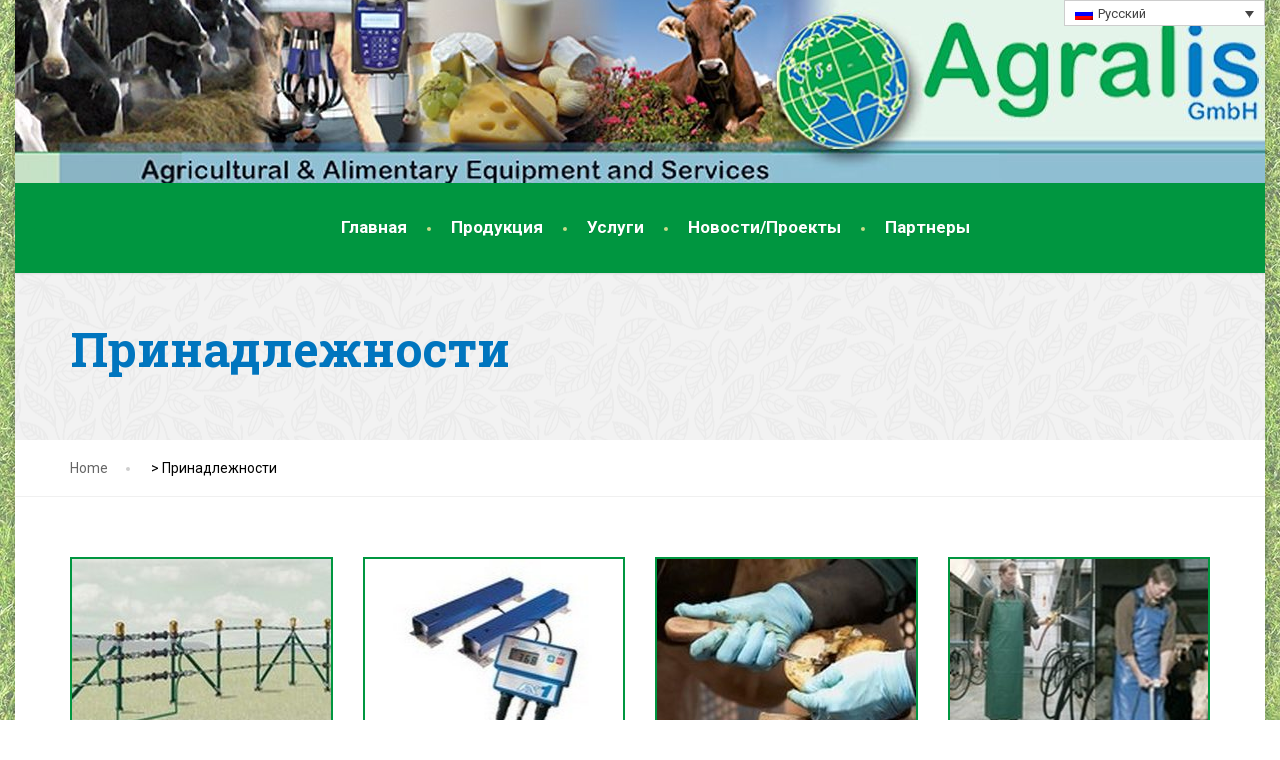

--- FILE ---
content_type: text/html; charset=UTF-8
request_url: https://www.agralis.de/ru/supplies/
body_size: 20641
content:
<!DOCTYPE html>
<html lang="ru-RU">
<head>
<script src='https://www.google.com/recaptcha/api.js'></script>
<meta charset="UTF-8">
<meta name="viewport" content="width=device-width, initial-scale=1.0">
<link rel="pingback" href="https://www.agralis.de/xmlrpc.php">
<!-- HTML5 shim and Respond.js for IE8 support of HTML5 elements and media queries -->
<!--[if lt IE 9]>
  <script src="https://oss.maxcdn.com/html5shiv/3.7.2/html5shiv.min.js"></script>
  <script src="https://oss.maxcdn.com/respond/1.4.2/respond.min.js"></script>
<![endif]-->

<title>Принадлежности &#8212; Agralis</title>
<meta name='robots' content='max-image-preview:large' />
	<style>img:is([sizes="auto" i], [sizes^="auto," i]) { contain-intrinsic-size: 3000px 1500px }</style>
	<link rel="alternate" hreflang="de" href="https://www.agralis.de/supplies/" />
<link rel="alternate" hreflang="ru" href="https://www.agralis.de/ru/supplies/" />
<link rel="alternate" hreflang="x-default" href="https://www.agralis.de/supplies/" />
<link rel='dns-prefetch' href='//www.agralis.de' />
<link rel='dns-prefetch' href='//maxcdn.bootstrapcdn.com' />
<link rel='dns-prefetch' href='//fonts.googleapis.com' />
<link rel="alternate" type="application/rss+xml" title="Agralis &raquo; Лента" href="https://www.agralis.de/ru/feed/" />
<link rel="alternate" type="application/rss+xml" title="Agralis &raquo; Лента комментариев" href="https://www.agralis.de/ru/comments/feed/" />
<script type="text/javascript">
/* <![CDATA[ */
window._wpemojiSettings = {"baseUrl":"https:\/\/s.w.org\/images\/core\/emoji\/16.0.1\/72x72\/","ext":".png","svgUrl":"https:\/\/s.w.org\/images\/core\/emoji\/16.0.1\/svg\/","svgExt":".svg","source":{"concatemoji":"https:\/\/www.agralis.de\/wp-includes\/js\/wp-emoji-release.min.js?ver=6.8.3"}};
/*! This file is auto-generated */
!function(s,n){var o,i,e;function c(e){try{var t={supportTests:e,timestamp:(new Date).valueOf()};sessionStorage.setItem(o,JSON.stringify(t))}catch(e){}}function p(e,t,n){e.clearRect(0,0,e.canvas.width,e.canvas.height),e.fillText(t,0,0);var t=new Uint32Array(e.getImageData(0,0,e.canvas.width,e.canvas.height).data),a=(e.clearRect(0,0,e.canvas.width,e.canvas.height),e.fillText(n,0,0),new Uint32Array(e.getImageData(0,0,e.canvas.width,e.canvas.height).data));return t.every(function(e,t){return e===a[t]})}function u(e,t){e.clearRect(0,0,e.canvas.width,e.canvas.height),e.fillText(t,0,0);for(var n=e.getImageData(16,16,1,1),a=0;a<n.data.length;a++)if(0!==n.data[a])return!1;return!0}function f(e,t,n,a){switch(t){case"flag":return n(e,"\ud83c\udff3\ufe0f\u200d\u26a7\ufe0f","\ud83c\udff3\ufe0f\u200b\u26a7\ufe0f")?!1:!n(e,"\ud83c\udde8\ud83c\uddf6","\ud83c\udde8\u200b\ud83c\uddf6")&&!n(e,"\ud83c\udff4\udb40\udc67\udb40\udc62\udb40\udc65\udb40\udc6e\udb40\udc67\udb40\udc7f","\ud83c\udff4\u200b\udb40\udc67\u200b\udb40\udc62\u200b\udb40\udc65\u200b\udb40\udc6e\u200b\udb40\udc67\u200b\udb40\udc7f");case"emoji":return!a(e,"\ud83e\udedf")}return!1}function g(e,t,n,a){var r="undefined"!=typeof WorkerGlobalScope&&self instanceof WorkerGlobalScope?new OffscreenCanvas(300,150):s.createElement("canvas"),o=r.getContext("2d",{willReadFrequently:!0}),i=(o.textBaseline="top",o.font="600 32px Arial",{});return e.forEach(function(e){i[e]=t(o,e,n,a)}),i}function t(e){var t=s.createElement("script");t.src=e,t.defer=!0,s.head.appendChild(t)}"undefined"!=typeof Promise&&(o="wpEmojiSettingsSupports",i=["flag","emoji"],n.supports={everything:!0,everythingExceptFlag:!0},e=new Promise(function(e){s.addEventListener("DOMContentLoaded",e,{once:!0})}),new Promise(function(t){var n=function(){try{var e=JSON.parse(sessionStorage.getItem(o));if("object"==typeof e&&"number"==typeof e.timestamp&&(new Date).valueOf()<e.timestamp+604800&&"object"==typeof e.supportTests)return e.supportTests}catch(e){}return null}();if(!n){if("undefined"!=typeof Worker&&"undefined"!=typeof OffscreenCanvas&&"undefined"!=typeof URL&&URL.createObjectURL&&"undefined"!=typeof Blob)try{var e="postMessage("+g.toString()+"("+[JSON.stringify(i),f.toString(),p.toString(),u.toString()].join(",")+"));",a=new Blob([e],{type:"text/javascript"}),r=new Worker(URL.createObjectURL(a),{name:"wpTestEmojiSupports"});return void(r.onmessage=function(e){c(n=e.data),r.terminate(),t(n)})}catch(e){}c(n=g(i,f,p,u))}t(n)}).then(function(e){for(var t in e)n.supports[t]=e[t],n.supports.everything=n.supports.everything&&n.supports[t],"flag"!==t&&(n.supports.everythingExceptFlag=n.supports.everythingExceptFlag&&n.supports[t]);n.supports.everythingExceptFlag=n.supports.everythingExceptFlag&&!n.supports.flag,n.DOMReady=!1,n.readyCallback=function(){n.DOMReady=!0}}).then(function(){return e}).then(function(){var e;n.supports.everything||(n.readyCallback(),(e=n.source||{}).concatemoji?t(e.concatemoji):e.wpemoji&&e.twemoji&&(t(e.twemoji),t(e.wpemoji)))}))}((window,document),window._wpemojiSettings);
/* ]]> */
</script>
<style id='wp-emoji-styles-inline-css' type='text/css'>

	img.wp-smiley, img.emoji {
		display: inline !important;
		border: none !important;
		box-shadow: none !important;
		height: 1em !important;
		width: 1em !important;
		margin: 0 0.07em !important;
		vertical-align: -0.1em !important;
		background: none !important;
		padding: 0 !important;
	}
</style>
<link rel='stylesheet' id='wp-block-library-css' href='https://www.agralis.de/wp-includes/css/dist/block-library/style.min.css?ver=6.8.3' type='text/css' media='all' />
<style id='wp-block-library-theme-inline-css' type='text/css'>
.wp-block-audio :where(figcaption){color:#555;font-size:13px;text-align:center}.is-dark-theme .wp-block-audio :where(figcaption){color:#ffffffa6}.wp-block-audio{margin:0 0 1em}.wp-block-code{border:1px solid #ccc;border-radius:4px;font-family:Menlo,Consolas,monaco,monospace;padding:.8em 1em}.wp-block-embed :where(figcaption){color:#555;font-size:13px;text-align:center}.is-dark-theme .wp-block-embed :where(figcaption){color:#ffffffa6}.wp-block-embed{margin:0 0 1em}.blocks-gallery-caption{color:#555;font-size:13px;text-align:center}.is-dark-theme .blocks-gallery-caption{color:#ffffffa6}:root :where(.wp-block-image figcaption){color:#555;font-size:13px;text-align:center}.is-dark-theme :root :where(.wp-block-image figcaption){color:#ffffffa6}.wp-block-image{margin:0 0 1em}.wp-block-pullquote{border-bottom:4px solid;border-top:4px solid;color:currentColor;margin-bottom:1.75em}.wp-block-pullquote cite,.wp-block-pullquote footer,.wp-block-pullquote__citation{color:currentColor;font-size:.8125em;font-style:normal;text-transform:uppercase}.wp-block-quote{border-left:.25em solid;margin:0 0 1.75em;padding-left:1em}.wp-block-quote cite,.wp-block-quote footer{color:currentColor;font-size:.8125em;font-style:normal;position:relative}.wp-block-quote:where(.has-text-align-right){border-left:none;border-right:.25em solid;padding-left:0;padding-right:1em}.wp-block-quote:where(.has-text-align-center){border:none;padding-left:0}.wp-block-quote.is-large,.wp-block-quote.is-style-large,.wp-block-quote:where(.is-style-plain){border:none}.wp-block-search .wp-block-search__label{font-weight:700}.wp-block-search__button{border:1px solid #ccc;padding:.375em .625em}:where(.wp-block-group.has-background){padding:1.25em 2.375em}.wp-block-separator.has-css-opacity{opacity:.4}.wp-block-separator{border:none;border-bottom:2px solid;margin-left:auto;margin-right:auto}.wp-block-separator.has-alpha-channel-opacity{opacity:1}.wp-block-separator:not(.is-style-wide):not(.is-style-dots){width:100px}.wp-block-separator.has-background:not(.is-style-dots){border-bottom:none;height:1px}.wp-block-separator.has-background:not(.is-style-wide):not(.is-style-dots){height:2px}.wp-block-table{margin:0 0 1em}.wp-block-table td,.wp-block-table th{word-break:normal}.wp-block-table :where(figcaption){color:#555;font-size:13px;text-align:center}.is-dark-theme .wp-block-table :where(figcaption){color:#ffffffa6}.wp-block-video :where(figcaption){color:#555;font-size:13px;text-align:center}.is-dark-theme .wp-block-video :where(figcaption){color:#ffffffa6}.wp-block-video{margin:0 0 1em}:root :where(.wp-block-template-part.has-background){margin-bottom:0;margin-top:0;padding:1.25em 2.375em}
</style>
<style id='classic-theme-styles-inline-css' type='text/css'>
/*! This file is auto-generated */
.wp-block-button__link{color:#fff;background-color:#32373c;border-radius:9999px;box-shadow:none;text-decoration:none;padding:calc(.667em + 2px) calc(1.333em + 2px);font-size:1.125em}.wp-block-file__button{background:#32373c;color:#fff;text-decoration:none}
</style>
<link rel='stylesheet' id='dashicons-css' href='https://www.agralis.de/wp-includes/css/dashicons.min.css?ver=6.8.3' type='text/css' media='all' />
<link rel='stylesheet' id='essgrid-blocks-editor-css-css' href='https://www.agralis.de/wp-content/plugins/essential-grid/admin/includes/builders/gutenberg/build/index.css?ver=1750006287' type='text/css' media='all' />
<style id='global-styles-inline-css' type='text/css'>
:root{--wp--preset--aspect-ratio--square: 1;--wp--preset--aspect-ratio--4-3: 4/3;--wp--preset--aspect-ratio--3-4: 3/4;--wp--preset--aspect-ratio--3-2: 3/2;--wp--preset--aspect-ratio--2-3: 2/3;--wp--preset--aspect-ratio--16-9: 16/9;--wp--preset--aspect-ratio--9-16: 9/16;--wp--preset--color--black: #000000;--wp--preset--color--cyan-bluish-gray: #abb8c3;--wp--preset--color--white: #ffffff;--wp--preset--color--pale-pink: #f78da7;--wp--preset--color--vivid-red: #cf2e2e;--wp--preset--color--luminous-vivid-orange: #ff6900;--wp--preset--color--luminous-vivid-amber: #fcb900;--wp--preset--color--light-green-cyan: #7bdcb5;--wp--preset--color--vivid-green-cyan: #00d084;--wp--preset--color--pale-cyan-blue: #8ed1fc;--wp--preset--color--vivid-cyan-blue: #0693e3;--wp--preset--color--vivid-purple: #9b51e0;--wp--preset--color--theme-primary: #0075be;--wp--preset--color--theme-button: #dee5df;--wp--preset--color--theme-text: #000000;--wp--preset--color--theme-title: #009640;--wp--preset--gradient--vivid-cyan-blue-to-vivid-purple: linear-gradient(135deg,rgba(6,147,227,1) 0%,rgb(155,81,224) 100%);--wp--preset--gradient--light-green-cyan-to-vivid-green-cyan: linear-gradient(135deg,rgb(122,220,180) 0%,rgb(0,208,130) 100%);--wp--preset--gradient--luminous-vivid-amber-to-luminous-vivid-orange: linear-gradient(135deg,rgba(252,185,0,1) 0%,rgba(255,105,0,1) 100%);--wp--preset--gradient--luminous-vivid-orange-to-vivid-red: linear-gradient(135deg,rgba(255,105,0,1) 0%,rgb(207,46,46) 100%);--wp--preset--gradient--very-light-gray-to-cyan-bluish-gray: linear-gradient(135deg,rgb(238,238,238) 0%,rgb(169,184,195) 100%);--wp--preset--gradient--cool-to-warm-spectrum: linear-gradient(135deg,rgb(74,234,220) 0%,rgb(151,120,209) 20%,rgb(207,42,186) 40%,rgb(238,44,130) 60%,rgb(251,105,98) 80%,rgb(254,248,76) 100%);--wp--preset--gradient--blush-light-purple: linear-gradient(135deg,rgb(255,206,236) 0%,rgb(152,150,240) 100%);--wp--preset--gradient--blush-bordeaux: linear-gradient(135deg,rgb(254,205,165) 0%,rgb(254,45,45) 50%,rgb(107,0,62) 100%);--wp--preset--gradient--luminous-dusk: linear-gradient(135deg,rgb(255,203,112) 0%,rgb(199,81,192) 50%,rgb(65,88,208) 100%);--wp--preset--gradient--pale-ocean: linear-gradient(135deg,rgb(255,245,203) 0%,rgb(182,227,212) 50%,rgb(51,167,181) 100%);--wp--preset--gradient--electric-grass: linear-gradient(135deg,rgb(202,248,128) 0%,rgb(113,206,126) 100%);--wp--preset--gradient--midnight: linear-gradient(135deg,rgb(2,3,129) 0%,rgb(40,116,252) 100%);--wp--preset--font-size--small: 13px;--wp--preset--font-size--medium: 16px;--wp--preset--font-size--large: 36px;--wp--preset--font-size--x-large: 42px;--wp--preset--font-size--normal: 14px;--wp--preset--spacing--20: 0.44rem;--wp--preset--spacing--30: 0.67rem;--wp--preset--spacing--40: 1rem;--wp--preset--spacing--50: 1.5rem;--wp--preset--spacing--60: 2.25rem;--wp--preset--spacing--70: 3.38rem;--wp--preset--spacing--80: 5.06rem;--wp--preset--shadow--natural: 6px 6px 9px rgba(0, 0, 0, 0.2);--wp--preset--shadow--deep: 12px 12px 50px rgba(0, 0, 0, 0.4);--wp--preset--shadow--sharp: 6px 6px 0px rgba(0, 0, 0, 0.2);--wp--preset--shadow--outlined: 6px 6px 0px -3px rgba(255, 255, 255, 1), 6px 6px rgba(0, 0, 0, 1);--wp--preset--shadow--crisp: 6px 6px 0px rgba(0, 0, 0, 1);}:where(.is-layout-flex){gap: 0.5em;}:where(.is-layout-grid){gap: 0.5em;}body .is-layout-flex{display: flex;}.is-layout-flex{flex-wrap: wrap;align-items: center;}.is-layout-flex > :is(*, div){margin: 0;}body .is-layout-grid{display: grid;}.is-layout-grid > :is(*, div){margin: 0;}:where(.wp-block-columns.is-layout-flex){gap: 2em;}:where(.wp-block-columns.is-layout-grid){gap: 2em;}:where(.wp-block-post-template.is-layout-flex){gap: 1.25em;}:where(.wp-block-post-template.is-layout-grid){gap: 1.25em;}.has-black-color{color: var(--wp--preset--color--black) !important;}.has-cyan-bluish-gray-color{color: var(--wp--preset--color--cyan-bluish-gray) !important;}.has-white-color{color: var(--wp--preset--color--white) !important;}.has-pale-pink-color{color: var(--wp--preset--color--pale-pink) !important;}.has-vivid-red-color{color: var(--wp--preset--color--vivid-red) !important;}.has-luminous-vivid-orange-color{color: var(--wp--preset--color--luminous-vivid-orange) !important;}.has-luminous-vivid-amber-color{color: var(--wp--preset--color--luminous-vivid-amber) !important;}.has-light-green-cyan-color{color: var(--wp--preset--color--light-green-cyan) !important;}.has-vivid-green-cyan-color{color: var(--wp--preset--color--vivid-green-cyan) !important;}.has-pale-cyan-blue-color{color: var(--wp--preset--color--pale-cyan-blue) !important;}.has-vivid-cyan-blue-color{color: var(--wp--preset--color--vivid-cyan-blue) !important;}.has-vivid-purple-color{color: var(--wp--preset--color--vivid-purple) !important;}.has-black-background-color{background-color: var(--wp--preset--color--black) !important;}.has-cyan-bluish-gray-background-color{background-color: var(--wp--preset--color--cyan-bluish-gray) !important;}.has-white-background-color{background-color: var(--wp--preset--color--white) !important;}.has-pale-pink-background-color{background-color: var(--wp--preset--color--pale-pink) !important;}.has-vivid-red-background-color{background-color: var(--wp--preset--color--vivid-red) !important;}.has-luminous-vivid-orange-background-color{background-color: var(--wp--preset--color--luminous-vivid-orange) !important;}.has-luminous-vivid-amber-background-color{background-color: var(--wp--preset--color--luminous-vivid-amber) !important;}.has-light-green-cyan-background-color{background-color: var(--wp--preset--color--light-green-cyan) !important;}.has-vivid-green-cyan-background-color{background-color: var(--wp--preset--color--vivid-green-cyan) !important;}.has-pale-cyan-blue-background-color{background-color: var(--wp--preset--color--pale-cyan-blue) !important;}.has-vivid-cyan-blue-background-color{background-color: var(--wp--preset--color--vivid-cyan-blue) !important;}.has-vivid-purple-background-color{background-color: var(--wp--preset--color--vivid-purple) !important;}.has-black-border-color{border-color: var(--wp--preset--color--black) !important;}.has-cyan-bluish-gray-border-color{border-color: var(--wp--preset--color--cyan-bluish-gray) !important;}.has-white-border-color{border-color: var(--wp--preset--color--white) !important;}.has-pale-pink-border-color{border-color: var(--wp--preset--color--pale-pink) !important;}.has-vivid-red-border-color{border-color: var(--wp--preset--color--vivid-red) !important;}.has-luminous-vivid-orange-border-color{border-color: var(--wp--preset--color--luminous-vivid-orange) !important;}.has-luminous-vivid-amber-border-color{border-color: var(--wp--preset--color--luminous-vivid-amber) !important;}.has-light-green-cyan-border-color{border-color: var(--wp--preset--color--light-green-cyan) !important;}.has-vivid-green-cyan-border-color{border-color: var(--wp--preset--color--vivid-green-cyan) !important;}.has-pale-cyan-blue-border-color{border-color: var(--wp--preset--color--pale-cyan-blue) !important;}.has-vivid-cyan-blue-border-color{border-color: var(--wp--preset--color--vivid-cyan-blue) !important;}.has-vivid-purple-border-color{border-color: var(--wp--preset--color--vivid-purple) !important;}.has-vivid-cyan-blue-to-vivid-purple-gradient-background{background: var(--wp--preset--gradient--vivid-cyan-blue-to-vivid-purple) !important;}.has-light-green-cyan-to-vivid-green-cyan-gradient-background{background: var(--wp--preset--gradient--light-green-cyan-to-vivid-green-cyan) !important;}.has-luminous-vivid-amber-to-luminous-vivid-orange-gradient-background{background: var(--wp--preset--gradient--luminous-vivid-amber-to-luminous-vivid-orange) !important;}.has-luminous-vivid-orange-to-vivid-red-gradient-background{background: var(--wp--preset--gradient--luminous-vivid-orange-to-vivid-red) !important;}.has-very-light-gray-to-cyan-bluish-gray-gradient-background{background: var(--wp--preset--gradient--very-light-gray-to-cyan-bluish-gray) !important;}.has-cool-to-warm-spectrum-gradient-background{background: var(--wp--preset--gradient--cool-to-warm-spectrum) !important;}.has-blush-light-purple-gradient-background{background: var(--wp--preset--gradient--blush-light-purple) !important;}.has-blush-bordeaux-gradient-background{background: var(--wp--preset--gradient--blush-bordeaux) !important;}.has-luminous-dusk-gradient-background{background: var(--wp--preset--gradient--luminous-dusk) !important;}.has-pale-ocean-gradient-background{background: var(--wp--preset--gradient--pale-ocean) !important;}.has-electric-grass-gradient-background{background: var(--wp--preset--gradient--electric-grass) !important;}.has-midnight-gradient-background{background: var(--wp--preset--gradient--midnight) !important;}.has-small-font-size{font-size: var(--wp--preset--font-size--small) !important;}.has-medium-font-size{font-size: var(--wp--preset--font-size--medium) !important;}.has-large-font-size{font-size: var(--wp--preset--font-size--large) !important;}.has-x-large-font-size{font-size: var(--wp--preset--font-size--x-large) !important;}
:where(.wp-block-post-template.is-layout-flex){gap: 1.25em;}:where(.wp-block-post-template.is-layout-grid){gap: 1.25em;}
:where(.wp-block-columns.is-layout-flex){gap: 2em;}:where(.wp-block-columns.is-layout-grid){gap: 2em;}
:root :where(.wp-block-pullquote){font-size: 1.5em;line-height: 1.6;}
</style>
<link rel='stylesheet' id='contact-form-7-css' href='https://www.agralis.de/wp-content/plugins/contact-form-7/includes/css/styles.css?ver=6.0.6' type='text/css' media='all' />
<link rel='stylesheet' id='easy-sidebar-menu-widget-css-css' href='https://www.agralis.de/wp-content/plugins/easy-sidebar-menu-widget/assets/css/easy-sidebar-menu-widget.css?ver=6.8.3' type='text/css' media='all' />
<link rel='stylesheet' id='siteorigin-panels-front-css' href='https://www.agralis.de/wp-content/plugins/siteorigin-panels/css/front-flex.min.css?ver=2.32.0' type='text/css' media='all' />
<link rel='stylesheet' id='owl.carousel-css' href='https://www.agralis.de/wp-content/plugins/tc-logo-slider/vendors/owl-carousel-2/assets/owl.carousel.css?ver=6.8.3' type='text/css' media='all' />
<link rel='stylesheet' id='font-awesome-css' href='//maxcdn.bootstrapcdn.com/font-awesome/4.7.0/css/font-awesome.min.css?ver=6.8.3' type='text/css' media='all' />
<link rel='stylesheet' id='tcls-css' href='https://www.agralis.de/wp-content/plugins/tc-logo-slider/assets/css/tcls.css?ver=6.8.3' type='text/css' media='all' />
<link rel='stylesheet' id='wpml-legacy-dropdown-0-css' href='https://www.agralis.de/wp-content/plugins/sitepress-multilingual-cms/templates/language-switchers/legacy-dropdown/style.min.css?ver=1' type='text/css' media='all' />
<style id='wpml-legacy-dropdown-0-inline-css' type='text/css'>
.wpml-ls-sidebars-topbar-widgets{background-color:#eeeeee;}.wpml-ls-sidebars-topbar-widgets, .wpml-ls-sidebars-topbar-widgets .wpml-ls-sub-menu, .wpml-ls-sidebars-topbar-widgets a {border-color:#cdcdcd;}.wpml-ls-sidebars-topbar-widgets a, .wpml-ls-sidebars-topbar-widgets .wpml-ls-sub-menu a, .wpml-ls-sidebars-topbar-widgets .wpml-ls-sub-menu a:link, .wpml-ls-sidebars-topbar-widgets li:not(.wpml-ls-current-language) .wpml-ls-link, .wpml-ls-sidebars-topbar-widgets li:not(.wpml-ls-current-language) .wpml-ls-link:link {color:#444444;background-color:#ffffff;}.wpml-ls-sidebars-topbar-widgets .wpml-ls-sub-menu a:hover,.wpml-ls-sidebars-topbar-widgets .wpml-ls-sub-menu a:focus, .wpml-ls-sidebars-topbar-widgets .wpml-ls-sub-menu a:link:hover, .wpml-ls-sidebars-topbar-widgets .wpml-ls-sub-menu a:link:focus {color:#000000;background-color:#eeeeee;}.wpml-ls-sidebars-topbar-widgets .wpml-ls-current-language > a {color:#444444;background-color:#ffffff;}.wpml-ls-sidebars-topbar-widgets .wpml-ls-current-language:hover>a, .wpml-ls-sidebars-topbar-widgets .wpml-ls-current-language>a:focus {color:#000000;background-color:#eeeeee;}
.wpml-ls-statics-shortcode_actions{background-color:#eeeeee;}.wpml-ls-statics-shortcode_actions, .wpml-ls-statics-shortcode_actions .wpml-ls-sub-menu, .wpml-ls-statics-shortcode_actions a {border-color:#cdcdcd;}.wpml-ls-statics-shortcode_actions a, .wpml-ls-statics-shortcode_actions .wpml-ls-sub-menu a, .wpml-ls-statics-shortcode_actions .wpml-ls-sub-menu a:link, .wpml-ls-statics-shortcode_actions li:not(.wpml-ls-current-language) .wpml-ls-link, .wpml-ls-statics-shortcode_actions li:not(.wpml-ls-current-language) .wpml-ls-link:link {color:#444444;background-color:#ffffff;}.wpml-ls-statics-shortcode_actions .wpml-ls-sub-menu a:hover,.wpml-ls-statics-shortcode_actions .wpml-ls-sub-menu a:focus, .wpml-ls-statics-shortcode_actions .wpml-ls-sub-menu a:link:hover, .wpml-ls-statics-shortcode_actions .wpml-ls-sub-menu a:link:focus {color:#000000;background-color:#eeeeee;}.wpml-ls-statics-shortcode_actions .wpml-ls-current-language > a {color:#444444;background-color:#ffffff;}.wpml-ls-statics-shortcode_actions .wpml-ls-current-language:hover>a, .wpml-ls-statics-shortcode_actions .wpml-ls-current-language>a:focus {color:#000000;background-color:#eeeeee;}
</style>
<link rel='stylesheet' id='thelandscaper-fonts-css' href='//fonts.googleapis.com/css?family=Roboto%3A400%2C700%7CRoboto+Slab%3A400%2C700&#038;subset=latin%2Clatin-ext&#038;display=swap' type='text/css' media='all' />
<link rel='stylesheet' id='font-awesome-v4-shims-css' href='https://www.agralis.de/wp-content/themes/the-landscaper/assets/icons/fontawesome/css/v4-shims.min.css?ver=6.4.0' type='text/css' media='all' />
<link rel='stylesheet' id='bootstrap-css' href='https://www.agralis.de/wp-content/themes/the-landscaper/assets/css/bootstrap.css?ver=3.4.1' type='text/css' media='all' />
<link rel='stylesheet' id='thelandscaper-main-css' href='https://www.agralis.de/wp-content/themes/the-landscaper_child/style.css?ver=1.0' type='text/css' media='all' />
<link rel='stylesheet' id='fancybox-css' href='https://www.agralis.de/wp-content/plugins/easy-fancybox/fancybox/1.5.4/jquery.fancybox.min.css?ver=6.8.3' type='text/css' media='screen' />
<style id='fancybox-inline-css' type='text/css'>
#fancybox-outer{background:#ffffff}#fancybox-content{background:#ffffff;border-color:#ffffff;color:#000000;}#fancybox-title,#fancybox-title-float-main{color:#fff}
</style>
<link rel='stylesheet' id='tp-fontello-css' href='https://www.agralis.de/wp-content/plugins/essential-grid/public/assets/font/fontello/css/fontello.css?ver=3.1.9.1' type='text/css' media='all' />
<link rel='stylesheet' id='esg-plugin-settings-css' href='https://www.agralis.de/wp-content/plugins/essential-grid/public/assets/css/settings.css?ver=3.1.9.1' type='text/css' media='all' />
<script type="text/javascript" src="https://www.agralis.de/wp-includes/js/jquery/jquery.min.js?ver=3.7.1" id="jquery-core-js"></script>
<script type="text/javascript" src="https://www.agralis.de/wp-includes/js/jquery/jquery-migrate.min.js?ver=3.4.1" id="jquery-migrate-js"></script>
<script type="text/javascript" src="https://www.agralis.de/wp-content/plugins/sitepress-multilingual-cms/templates/language-switchers/legacy-dropdown/script.min.js?ver=1" id="wpml-legacy-dropdown-0-js"></script>
<script type="text/javascript" id="tp-tools-js-before">
/* <![CDATA[ */
window.ESG ??={};ESG.E ??={};ESG.E.site_url='https://www.agralis.de';ESG.E.plugin_url='https://www.agralis.de/wp-content/plugins/essential-grid/';ESG.E.ajax_url='https://www.agralis.de/wp-admin/admin-ajax.php';ESG.E.nonce='1994b55c46';ESG.E.tptools=true;ESG.E.waitTptFunc ??=[];ESG.F ??={};ESG.F.waitTpt=() =>{if ( typeof jQuery==='undefined' ||!window?._tpt?.regResource ||!ESG?.E?.plugin_url ||(!ESG.E.tptools && !window?.SR7?.E?.plugin_url) ) return setTimeout(ESG.F.waitTpt,29);if (!window._tpt.gsap) window._tpt.regResource({id:'tpgsap',url:ESG.E.tptools && ESG.E.plugin_url+'/public/assets/js/libs/tpgsap.js' ||SR7.E.plugin_url + 'public/js/libs/tpgsap.js'});_tpt.checkResources(['tpgsap']).then(() =>{if (window.tpGS && !_tpt?.Back){_tpt.eases=tpGS.eases;Object.keys(_tpt.eases).forEach((e) => {_tpt[e] ===undefined && (_tpt[e]=tpGS[e])});}ESG.E.waitTptFunc.forEach((f) =>{typeof f ==='function' && f();});ESG.E.waitTptFunc=[];});}
/* ]]> */
</script>
<script type="text/javascript" src="https://www.agralis.de/wp-content/plugins/essential-grid/public/assets/js/libs/tptools.js?ver=6.7.26" id="tp-tools-js" async="async" data-wp-strategy="async"></script>
<link rel="https://api.w.org/" href="https://www.agralis.de/ru/wp-json/" /><link rel="alternate" title="JSON" type="application/json" href="https://www.agralis.de/ru/wp-json/wp/v2/pages/3388" /><link rel="EditURI" type="application/rsd+xml" title="RSD" href="https://www.agralis.de/xmlrpc.php?rsd" />
<meta name="generator" content="WordPress 6.8.3" />
<link rel="canonical" href="https://www.agralis.de/ru/supplies/" />
<link rel='shortlink' href='https://www.agralis.de/ru/?p=3388' />
<link rel="alternate" title="oEmbed (JSON)" type="application/json+oembed" href="https://www.agralis.de/ru/wp-json/oembed/1.0/embed?url=https%3A%2F%2Fwww.agralis.de%2Fru%2Fsupplies%2F" />
<link rel="alternate" title="oEmbed (XML)" type="text/xml+oembed" href="https://www.agralis.de/ru/wp-json/oembed/1.0/embed?url=https%3A%2F%2Fwww.agralis.de%2Fru%2Fsupplies%2F&#038;format=xml" />
<meta name="generator" content="WPML ver:4.7.6 stt:3,46;" />
<script type="text/javascript">
(function(url){
	if(/(?:Chrome\/26\.0\.1410\.63 Safari\/537\.31|WordfenceTestMonBot)/.test(navigator.userAgent)){ return; }
	var addEvent = function(evt, handler) {
		if (window.addEventListener) {
			document.addEventListener(evt, handler, false);
		} else if (window.attachEvent) {
			document.attachEvent('on' + evt, handler);
		}
	};
	var removeEvent = function(evt, handler) {
		if (window.removeEventListener) {
			document.removeEventListener(evt, handler, false);
		} else if (window.detachEvent) {
			document.detachEvent('on' + evt, handler);
		}
	};
	var evts = 'contextmenu dblclick drag dragend dragenter dragleave dragover dragstart drop keydown keypress keyup mousedown mousemove mouseout mouseover mouseup mousewheel scroll'.split(' ');
	var logHuman = function() {
		if (window.wfLogHumanRan) { return; }
		window.wfLogHumanRan = true;
		var wfscr = document.createElement('script');
		wfscr.type = 'text/javascript';
		wfscr.async = true;
		wfscr.src = url + '&r=' + Math.random();
		(document.getElementsByTagName('head')[0]||document.getElementsByTagName('body')[0]).appendChild(wfscr);
		for (var i = 0; i < evts.length; i++) {
			removeEvent(evts[i], logHuman);
		}
	};
	for (var i = 0; i < evts.length; i++) {
		addEvent(evts[i], logHuman);
	}
})('//www.agralis.de/ru/?wordfence_lh=1&hid=16B39124DF9D60FDE2B0AE2678906E8F');
</script><style id="thelandscaper-customizer-css">body,input,select,textarea,.topbar,.topbar a,.page-header .sub-title,.testimonials .testimonial-quote {font-family: 'Roboto';font-weight: 400;}.block-posts .widget-title a,.panel-group .accordion-toggle {font-family: 'Roboto';}h1,h2,h3,h4,h5,h6,.jumbotron.carousel .carousel-text .carousel-heading-tag,.testimonials .testimonial-person .testimonial-author,.filterable-gallery .captions-below .grid-item .caption,.dropcap-wrap .dropcap-title,.counter .count-number,.counter .count-before,.counter .count-after,.comment-list .comment-header .author-link {font-family: 'Roboto Slab';font-weight: 700;}.content .custom-title span.light,.content .widget-title span.light {font-weight: normal;}.main-navigation > li > a {font-family: 'Roboto';font-weight: 700;}.main-navigation li .sub-menu li a {font-family: 'Roboto';font-weight: 700;}button,.btn,input[type='submit'] {font-family: 'Roboto';font-weight: 700;}.topbar { color: #0075be;background-color: ;}.topbar a,.topbar .menu > li > a {color: #7d7d7d;}.topbar a:hover,.topbar .menu > li > a:hover {color: #fff;}.topbar a.icon-box,.topbar a.icon-box:hover {color: #0075be;}.topbar i,.topbar .widget-icon-box i,.topbar .widget-social-icons a {color: #7d7d7d;}.topbar i:hover,.topbar .widget-icon-box:hover i,.topbar .widget-social-icons a:hover {color: #b0b0b0;}.navigation {background-color: #fff;}.main-navigation,.header.header-wide .main-navigation::after {background-color: #009640;}@media (min-width: 992px) {.main-navigation li a {color: #ffffff;}}.main-navigation li:hover a,.main-navigation li.menu-item-has-children:hover::after {color: #fff;}.main-navigation > li > a::before {background-color: #c8dd89;}@media (min-width: 992px) {.main-navigation li .sub-menu li a {color: #0075be;background-color: #a4d1ac;}.main-navigation li .sub-menu li:hover > a {color: #64d9ff;background-color: #9bc8a3;border-bottom-color: #9bc8a3;}.main-navigation > li:hover > a::after,.main-navigation > li.current-menu-item > a::after,.main-navigation > li.current_page_parent > a::after,.main-navigation > li.current-menu-ancestor > a::after {background-color: #19af59;}}@media (min-width: 992px) {.header { background-color: ;}.main-navigation::before { border-color: transparent transparent transparent #fff;}}.page-header {text-align: left;background-color: #ffffff;background-image: url('https://www.agralis.de/wp-content/themes/the-landscaper/assets/images/leafs.png');background-position: left center;background-repeat: repeat;background-size: auto;}.page-header .main-title {color: #0075be;}.page-header .sub-title {color: #666666;}.breadcrumbs {text-align: left;background-color: #fff;}.breadcrumbs a {color: #666666;}.breadcrumbs a:hover {color: #5c5c5c;}.breadcrumbs span>span,.breadcrumbs .last {color: #0075be;}a,.dropcap,.post-item .title > a:hover,.team-member-tag,.opening-times ul li.today,.testimonials .testimonial .author-location,.post .post-left-meta .box.date .day,.post-inner .post-left-meta .box.date .day,.post .post-title a:hover,.post-inner .post-meta-data a:hover,.w-footer .icon-box i,.content .icon-box i,.opening-times ul li.today,.wpcf7 span,.testimonials .testimonial-person .testimonial-location,.filterable-gallery .captions-below .grid-item .grid-terms,.panel-group .accordion-toggle::before,.wp-block-quote cite,.wp-block-quote footer,.wp-block-quote__citation,.has-text-color.has-theme-primary-color { color: #0075be;}.content .icon-box svg {fill: #0075be;}.jumbotron.carousel .carousel-topheading { color: #34a9f2;}a:hover,a:focus,a:active,.w-footer .icon-box:hover i,.content .icon-box:hover i,.panel-group .accordion-toggle:hover {color: #006bb4;}.content .icon-box:hover svg {fill: #006bb4;}.topbar .menu .sub-menu > li > a,.counter.count-box .count-icon,.carousel-indicators li.active,table thead th,.qt-table thead td,.opening-times ul span.right.label,.social-icons a,.post-item .label-wrap .label,.has-background.has-theme-primary-color,.team-member-social .overlay-center a:hover,.filterable-gallery__filter ul li:hover,.filterable-gallery__filter ul li.active,.filterable-gallery .grid-lightbox-button {background-color: #0075be;}.wpcf7 .wpcf7-checkbox input[type='checkbox']:checked,.wpcf7 .wpcf7-checkbox input[type='radio']:checked,.wpcf7 .wpcf7-radio input[type='checkbox']:checked,.wpcf7 .wpcf7-radio input[type='radio']:checked,.wpcf7 .wpcf7-acceptance input[type='checkbox']:checked,.wpcf7 .wpcf7-acceptance input[type='radio']:checked {border-color: #0075be;background-color: #0075be;}.client-logos img:hover,.cta-button:hover,.brochure-box:hover,.wpcf7-text:focus,.wpcf7-textarea:focus,.brand-border:hover,.comment-form input:not([type='submit']):focus,.comment-form textarea:focus {border-color: #0075be;}.post-item .label-wrap .label::after,.counter.count-box .count-icon::after { border-top-color: #0075be;}.social-icons a:hover,.post-item .label-wrap .label:hover,.counter.count-box:hover .count-icon,.filterable-gallery .grid-lightbox-button:hover { background-color: #006bb4;}.post-item .label-wrap .label:hover::after,.counter.count-box:hover .count-icon::after { border-top-color: #006bb4;}button,input[type='button'],input[type='reset'],input[type='submit'],.btn-primary,.wpcf7-submit,.wpcf7 .wpcf7-checkbox .wpcf7-list-item,.jumbotron .carousel-indicators li.active,.post-item .vertical-center span,.testimonials .testimonial-control,.cta-button,.brochure-box,.project-navigation a:not(.summary),.projects-carousel-control,.filterable-gallery .grid-post-button,.pagination a.current,.pagination span.current,.content .widget.widget_nav_menu .menu li.current-menu-item a,.content .widget.widget_nav_menu .menu li a:hover,.panel-group .panel .panel-heading .accordion-toggle[aria-expanded='true'],.wp-block-button:not(.is-style-outline) .wp-block-button__link:not(.has-background),.wp-block-search .wp-block-search__button {color: #0075be;background-color: #dee5df;}.has-background.has-theme-button-color {background-color: #dee5df;}.has-text.has-theme-button-color {color: #dee5df;}button:hover,input[type='button']:hover,input[type='reset']:hover,input[type='submit']:hover,.btn-primary:hover,.wpcf7-submit:hover,.wpcf7 .wpcf7-checkbox .wpcf7-list-item:hover,.post-item .vertical-center span:hover,.testimonials .testimonial-control:hover,.project-navigation a:not(.summary):hover,.projects-carousel-control:hover,.filterable-gallery .grid-post-button:hover,.pagination a:hover,.project-navigation a:focus,.wp-block-button:not(.is-style-outline) .wp-block-button__link:not(.has-background):hover,.wp-block-search .wp-block-search__button:hover {color: #0075be;background-color: #98b63c;}.pagination a:hover {border-color: #98b63c;}.wpcf7-checkbox .wpcf7-list-item {border-color: #d4dbd5;}body,.has-text.has-theme-text-color {color: #000000;}.has-background.has-theme-text-color {background-color: #000000;}.widget-title {color: #0075be;}.has-text.has-theme-title-color,.content .widget-title span.light {color: #009640;}.has-background.has-theme-title-color {color: #009640;}.pagination,.project-navigation {border-top-style: dashed;}.content .widget-title,.content .custom-title,.post-meta-data,.wpcf7 .wpcf7-checkbox .wpcf7-list-item:not(:last-child) {border-bottom-style: dashed;}.main-footer {color: #000000;background-color: #a4d1ac;background-position: left center;background-repeat: repeat;background-size: auto;background-image: url('https://www.agralis.de/wp-content/themes/the-landscaper/assets/images/leafs_dark.png');}.main-footer a:not(.btn, .social-icons a),.main-footer .widget_nav_menu ul > li > a {color: #757575;}.main-footer a:not(.btn, .social-icons a):hover,.main-footer .widget_nav_menu ul > li > a:hover {color: #fff;}.footer .widget-title {color: #000000;}.bottom-footer {background-color: #a4d1ac;}.bottom-footer p {color: #000000;}.bottom-footer a {color: #0075be;}.bottom-footer a:hover {color: #32a7f0;}.layout-boxed { background-color: #e5f4eb;}@media (max-width: 991px) {.main-navigation > li > a {font-size: 17px;}.main-navigation li .sub-menu li a {font-size: 14px;}button,.btn,input[type='submit'] {font-size: 13px;}.breadcrumbs {font-size: 14px;}.page-header .main-title {font-size: 48px;}.page-header .sub-title {font-size: 16px;}.navbar-toggle,.navbar-toggle:hover {background-color: #009640;}.navbar-toggle .navbar-toggle-text {color: #fff;}.navbar-toggle .icon-bar {background-color: #fff;}.main-navigation .nav-toggle-mobile-submenu {color: #fff;background-color: transparent;}.main-navigation > li.nav-toggle-dropdown .nav-toggle-mobile-submenu {background-color: #9ab643;}.main-navigation li a {color: #009640;border-color: #ffffff;background-color: #ffffff;}.main-navigation > li.current-menu-item > a {color: #fff;background-color: transparent;}.main-navigation li .sub-menu li a {color: #009640;background-color: #009640;}.main-navigation .sub-menu > li.current-menu-item > a,.main-navigation .sub-menu > li.current_page_parent > a {color: transparent;background-color: transparent;}.header { background-color: #fff;}body.fixed-mobile-navigation .navigation.is-sticky {background: rgba(255,255,255,1);}}@media (min-width: 992px) {.main-navigation > li > a {font-size: 17px;}.main-navigation li .sub-menu li a {font-size: 14px;}button,.btn,input[type='submit'] {font-size: 13px;}.breadcrumbs {font-size: 14px;}.page-header .main-title {font-size: 48px;}.page-header .sub-title {font-size: 16px;}}body .the-landscaper-home .eg-the-landscaper-home-element-2,body .the-landscaper-home .eg-the-landscaper-home-element-4,body .the-landscaper .esg-filterbutton,body .the-landscaper .esg-sortbutton,body .the-landscaper .esg-cartbutton {font-family: Roboto;}body .the-landscaper-home .eg-the-landscaper-home-element-0 {font-family: Roboto Slab;}body .the-landscaper-home .eg-the-landscaper-home-element-2 {background-color: #0075be;}body .the-landscaper-home .eg-the-landscaper-home-element-2:hover {background-color: #006bb4;}body .the-landscaper-home .eg-the-landscaper-home-element-4 {color: #0075be;}body .the-landscaper-home .esg-navigationbutton {background-color: #0075be;}body .the-landscaper-home .esg-navigationbutton:hover {background-color: #006bb4;}body .the-landscaper-home .esg-navigationbutton.esg-left,body .the-landscaper-home .esg-navigationbutton.esg-right {-webkit-transform: translateZ(0px) skew(-25deg);}body .the-landscaper-home .esg-navigationbutton.esg-left::before,body .the-landscaper-home .esg-navigationbutton.esg-right:before {border-color: #0075be;}body .the-landscaper-home .esg-navigationbutton:hover.esg-left::before,body .the-landscaper-home .esg-navigationbutton:hover.esg-right:before {border-color: #006bb4;}body .the-landscaper .eg-the-landscaper-element-30 {background-color: #0075be;}body .the-landscaper .eg-the-landscaper-element-30:hover {background-color: #006bb4;}body .the-landscaper .eg-the-landscaper-lightbox-element-31 {background-color: #0075be;}body .the-landscaper .eg-the-landscaper-lightbox-element-31:hover {background-color: #006bb4;}body .the-landscaper .esg-filterbutton.selected,body .the-landscaper .esg-filterbutton:hover {border-color: #0075be;background-color: #0075be;}body .the-landscaper .eg-the-landscaper-element-24 {font-family: Roboto Slab;}</style><!-- All in one Favicon 4.8 --><link rel="shortcut icon" href="https://www.agralis.de/wp-content/uploads/2017/05/favicon.ico" />
<style type="text/css" id="custom-background-css">
body.custom-background { background-image: url("https://www.agralis.de/wp-content/uploads/2017/01/10440718_l_xs_t.jpg"); background-position: left top; background-size: auto; background-repeat: repeat; background-attachment: fixed; }
</style>
	<style media="all" id="siteorigin-panels-layouts-head">/* Layout 3388 */ #pgc-3388-0-0 , #pgc-3388-0-1 , #pgc-3388-0-2 , #pgc-3388-0-3 , #pgc-3388-6-0 , #pgc-3388-6-1 , #pgc-3388-6-2 , #pgc-3388-6-3 , #pgc-3388-9-0 , #pgc-3388-9-1 , #pgc-3388-9-2 , #pgc-3388-9-3 , #pgc-3388-12-0 , #pgc-3388-12-1 , #pgc-3388-12-2 , #pgc-3388-12-3 { width:25%;width:calc(25% - ( 0.75 * 30px ) ) } #pg-3388-0 , #pg-3388-1 , #pg-3388-2 , #pg-3388-3 , #pg-3388-4 , #pg-3388-5 , #pg-3388-6 , #pg-3388-7 , #pg-3388-8 , #pg-3388-9 , #pg-3388-10 , #pg-3388-11 , #pg-3388-12 , #pl-3388 .so-panel { margin-bottom:30px } #pgc-3388-1-0 , #pgc-3388-3-0 , #pgc-3388-4-0 , #pgc-3388-7-0 , #pgc-3388-10-0 { width:100%;width:calc(100% - ( 0 * 30px ) ) } #pgc-3388-2-0 , #pgc-3388-2-1 , #pgc-3388-5-0 , #pgc-3388-5-1 , #pgc-3388-8-0 , #pgc-3388-8-1 , #pgc-3388-11-0 , #pgc-3388-11-1 { width:50%;width:calc(50% - ( 0.5 * 30px ) ) } #pgc-3388-13-0 , #pgc-3388-13-1 , #pgc-3388-13-2 { width:33.3333%;width:calc(33.3333% - ( 0.66666666666667 * 30px ) ) } #pl-3388 .so-panel:last-of-type { margin-bottom:0px } #panel-3388-1-0-0> .panel-widget-style { background-color:#c4e1c7;padding:10px 10px 10px 10px;color:#009640 !important } #pg-3388-3.panel-has-style > .panel-row-style, #pg-3388-3.panel-no-style , #pg-3388-7.panel-has-style > .panel-row-style, #pg-3388-7.panel-no-style , #pg-3388-10.panel-has-style > .panel-row-style, #pg-3388-10.panel-no-style , #pg-3388-13.panel-has-style > .panel-row-style, #pg-3388-13.panel-no-style { -webkit-align-items:flex-start;align-items:flex-start } #panel-3388-4-0-0> .panel-widget-style , #panel-3388-7-0-0> .panel-widget-style , #panel-3388-10-0-0> .panel-widget-style { background-color:#c4e1c7;padding:10px 10px 10px 10px } @media (max-width:780px){ #pg-3388-0.panel-no-style, #pg-3388-0.panel-has-style > .panel-row-style, #pg-3388-0 , #pg-3388-1.panel-no-style, #pg-3388-1.panel-has-style > .panel-row-style, #pg-3388-1 , #pg-3388-2.panel-no-style, #pg-3388-2.panel-has-style > .panel-row-style, #pg-3388-2 , #pg-3388-3.panel-no-style, #pg-3388-3.panel-has-style > .panel-row-style, #pg-3388-3 , #pg-3388-4.panel-no-style, #pg-3388-4.panel-has-style > .panel-row-style, #pg-3388-4 , #pg-3388-5.panel-no-style, #pg-3388-5.panel-has-style > .panel-row-style, #pg-3388-5 , #pg-3388-6.panel-no-style, #pg-3388-6.panel-has-style > .panel-row-style, #pg-3388-6 , #pg-3388-7.panel-no-style, #pg-3388-7.panel-has-style > .panel-row-style, #pg-3388-7 , #pg-3388-8.panel-no-style, #pg-3388-8.panel-has-style > .panel-row-style, #pg-3388-8 , #pg-3388-9.panel-no-style, #pg-3388-9.panel-has-style > .panel-row-style, #pg-3388-9 , #pg-3388-10.panel-no-style, #pg-3388-10.panel-has-style > .panel-row-style, #pg-3388-10 , #pg-3388-11.panel-no-style, #pg-3388-11.panel-has-style > .panel-row-style, #pg-3388-11 , #pg-3388-12.panel-no-style, #pg-3388-12.panel-has-style > .panel-row-style, #pg-3388-12 , #pg-3388-13.panel-no-style, #pg-3388-13.panel-has-style > .panel-row-style, #pg-3388-13 { -webkit-flex-direction:column;-ms-flex-direction:column;flex-direction:column } #pg-3388-0 > .panel-grid-cell , #pg-3388-0 > .panel-row-style > .panel-grid-cell , #pg-3388-1 > .panel-grid-cell , #pg-3388-1 > .panel-row-style > .panel-grid-cell , #pg-3388-2 > .panel-grid-cell , #pg-3388-2 > .panel-row-style > .panel-grid-cell , #pg-3388-3 > .panel-grid-cell , #pg-3388-3 > .panel-row-style > .panel-grid-cell , #pg-3388-4 > .panel-grid-cell , #pg-3388-4 > .panel-row-style > .panel-grid-cell , #pg-3388-5 > .panel-grid-cell , #pg-3388-5 > .panel-row-style > .panel-grid-cell , #pg-3388-6 > .panel-grid-cell , #pg-3388-6 > .panel-row-style > .panel-grid-cell , #pg-3388-7 > .panel-grid-cell , #pg-3388-7 > .panel-row-style > .panel-grid-cell , #pg-3388-8 > .panel-grid-cell , #pg-3388-8 > .panel-row-style > .panel-grid-cell , #pg-3388-9 > .panel-grid-cell , #pg-3388-9 > .panel-row-style > .panel-grid-cell , #pg-3388-10 > .panel-grid-cell , #pg-3388-10 > .panel-row-style > .panel-grid-cell , #pg-3388-11 > .panel-grid-cell , #pg-3388-11 > .panel-row-style > .panel-grid-cell , #pg-3388-12 > .panel-grid-cell , #pg-3388-12 > .panel-row-style > .panel-grid-cell , #pg-3388-13 > .panel-grid-cell , #pg-3388-13 > .panel-row-style > .panel-grid-cell { width:100%;margin-right:0 } #pgc-3388-0-0 , #pgc-3388-0-1 , #pgc-3388-0-2 , #pgc-3388-2-0 , #pgc-3388-5-0 , #pgc-3388-6-0 , #pgc-3388-6-1 , #pgc-3388-6-2 , #pgc-3388-8-0 , #pgc-3388-9-0 , #pgc-3388-9-1 , #pgc-3388-9-2 , #pgc-3388-11-0 , #pgc-3388-12-0 , #pgc-3388-12-1 , #pgc-3388-12-2 , #pgc-3388-13-0 , #pgc-3388-13-1 { margin-bottom:30px } #pl-3388 .panel-grid-cell { padding:0 } #pl-3388 .panel-grid .panel-grid-cell-empty { display:none } #pl-3388 .panel-grid .panel-grid-cell-mobile-last { margin-bottom:0px }  } </style>		<style type="text/css" id="wp-custom-css">
			.stretch-content {margin-left:-55px; margin-right:-55px}		</style>
		<style id="acf-settings-css">.page-header{text-align: null;}</style></head>

<body class="wp-singular page-template-default page page-id-3388 custom-background wp-embed-responsive wp-theme-the-landscaper wp-child-theme-the-landscaper_child siteorigin-panels siteorigin-panels-before-js group-blog boxed doubletap  sidebar-hide header-default">

<div class="layout-boxed">
	
<header class="header header-default">

			<div class="topbar">
			<div class="container">
									<span class="tagline">Agralis &#8212; Agricultural &amp; Alimentary Equipment and Services</span>
													<div class="widgets">
						<div class="widget widget_icl_lang_sel_widget">
<div
	 class="wpml-ls-sidebars-topbar-widgets wpml-ls wpml-ls-legacy-dropdown js-wpml-ls-legacy-dropdown" id="lang_sel">
	<ul>

		<li tabindex="0" class="wpml-ls-slot-topbar-widgets wpml-ls-item wpml-ls-item-ru wpml-ls-current-language wpml-ls-last-item wpml-ls-item-legacy-dropdown">
			<a href="#" class="js-wpml-ls-item-toggle wpml-ls-item-toggle lang_sel_sel icl-ru">
                            <img
            class="wpml-ls-flag iclflag"
            src="https://www.agralis.de/wp-content/plugins/sitepress-multilingual-cms/res/flags/ru.png"
            alt=""
            
            
    /><span class="wpml-ls-native icl_lang_sel_native">Русский</span></a>

			<ul class="wpml-ls-sub-menu">
				
					<li class="icl-de wpml-ls-slot-topbar-widgets wpml-ls-item wpml-ls-item-de wpml-ls-first-item">
						<a href="https://www.agralis.de/supplies/" class="wpml-ls-link">
                                        <img
            class="wpml-ls-flag iclflag"
            src="https://www.agralis.de/wp-content/plugins/sitepress-multilingual-cms/res/flags/de.png"
            alt=""
            
            
    /><span class="wpml-ls-native icl_lang_sel_native" lang="de">Deutsch</span><span class="wpml-ls-display icl_lang_sel_translated"><span class="wpml-ls-bracket icl_lang_sel_bracket"> (</span>Немецкий<span class="wpml-ls-bracket icl_lang_sel_bracket">)</span></span></a>
					</li>

							</ul>

		</li>

	</ul>
</div>
</div>					</div>
								<div class="clearfix"></div>
		    </div>
		</div>
	
	<div class="container">
		<div class="navigation">
			<div class="navbar-header">

									<button type="button" class="navbar-toggle collapsed" data-toggle="collapse" data-target="#navbar" aria-expanded="false" aria-controls="navbar">
													<span class="navbar-toggle-text">MENU</span>
												<span class="navbar-toggle-icon">
							<span class="icon-bar"></span>
							<span class="icon-bar"></span>
							<span class="icon-bar"></span>
						</span>
					</button>
				
				<a href="https://www.agralis.de/ru/" title="Agralis" class="navbar-brand">
											<img src="https://www.agralis.de/wp-content/uploads/logos/logo-agralis_final_transparent.png" srcset="https://www.agralis.de/wp-content/uploads/logos/logo-agralis_final_transparent.png" alt="Agralis" />
									</a>
			</div>

							<nav id="navbar" class="collapse navbar-collapse" aria-label="Main Navigation">
					<ul id="menu-main-menu-ru" class="main-navigation"><li id="menu-item-3564" class="menu-item menu-item-type-post_type menu-item-object-page menu-item-home menu-item-3564"><a href="https://www.agralis.de/ru/">Главная</a></li>
<li id="menu-item-3565" class="menu-item menu-item-type-custom menu-item-object-custom menu-item-3565"><a href="https://www.agralis.de/ru/#produkte">Продукция</a></li>
<li id="menu-item-3578" class="menu-item menu-item-type-post_type menu-item-object-page menu-item-3578"><a href="https://www.agralis.de/ru/leistungen/">Услуги</a></li>
<li id="menu-item-3579" class="menu-item menu-item-type-post_type menu-item-object-page menu-item-3579"><a href="https://www.agralis.de/ru/projekte-news/">Новости/Проекты</a></li>
<li id="menu-item-3581" class="menu-item menu-item-type-post_type menu-item-object-page menu-item-3581"><a href="https://www.agralis.de/ru/partner/">Партнеры</a></li>
</ul>				</nav>
			
		</div>
		<div class="sticky-offset"></div>
	</div>

</header>
	<div class="page-header">
		<div class="container">

							<h1 class="main-title">Принадлежности</h1>
			
			
		</div>
	</div>

	<div class="breadcrumbs">
		<div class="container">	
				<div id="nav_crumb" class="nav_crumb" ><a href="https://www.agralis.de/ru/">Home</a>  &gt;  <span class="current">Принадлежности</span></div>		</div>
	</div>
	
<div class="content">
	<div class="container">
		<div class="row">
			<main class="col-xs-12">

				
					<article class="post-3388 page type-page status-publish hentry">
						
						<div id="pl-3388"  class="panel-layout" ><div id="pg-3388-0"  class="panel-grid panel-no-style" ><div id="pgc-3388-0-0"  class="panel-grid-cell" ><div id="panel-3388-0-0-0" class="so-panel widget widget_sow-image panel-first-child panel-last-child" data-index="0" ><div
			
			class="so-widget-sow-image so-widget-sow-image-default-8b5b6f678277-3388"
			
		>
<div class="sow-image-container">
			<a href="https://www.agralis.de/ru/supplies/#10"
					>
			<img 
	src="https://www.agralis.de/wp-content/uploads/2017/03/elektrozaun.jpg" width="259" height="180" sizes="(max-width: 259px) 100vw, 259px" title="Электрозагон" alt="" 		class="so-widget-image"/>
			</a></div>

<h3 class="widget-title">Электрозагон</h3></div></div></div><div id="pgc-3388-0-1"  class="panel-grid-cell" ><div id="panel-3388-0-1-0" class="so-panel widget widget_sow-image panel-first-child panel-last-child" data-index="1" ><div
			
			class="so-widget-sow-image so-widget-sow-image-default-8b5b6f678277-3388"
			
		>
<div class="sow-image-container">
			<a href="https://www.agralis.de/ru/supplies/#11"
					>
			<img 
	src="https://www.agralis.de/wp-content/uploads/2017/03/Tierwaage_FX1.jpg" width="259" height="180" sizes="(max-width: 259px) 100vw, 259px" title="Электронные весы" alt="" 		class="so-widget-image"/>
			</a></div>

<h3 class="widget-title">Электронные весы</h3></div></div></div><div id="pgc-3388-0-2"  class="panel-grid-cell" ><div id="panel-3388-0-2-0" class="so-panel widget widget_sow-image panel-first-child panel-last-child" data-index="2" ><div
			
			class="so-widget-sow-image so-widget-sow-image-default-8b5b6f678277-3388"
			
		>
<div class="sow-image-container">
			<a href="https://www.agralis.de/ru/supplies/#12"
					>
			<img 
	src="https://www.agralis.de/wp-content/uploads/2017/03/klauenpflege_1.jpg" width="259" height="180" sizes="(max-width: 259px) 100vw, 259px" title="Инструменты для копыт" alt="" 		class="so-widget-image"/>
			</a></div>

<h3 class="widget-title">Инструменты для копыт</h3></div></div></div><div id="pgc-3388-0-3"  class="panel-grid-cell" ><div id="panel-3388-0-3-0" class="so-panel widget widget_sow-image panel-first-child panel-last-child" data-index="3" ><div
			
			class="so-widget-sow-image so-widget-sow-image-default-8b5b6f678277-3388"
			
		>
<div class="sow-image-container">
			<a href="https://www.agralis.de/ru/supplies/#13"
					>
			<img 
	src="https://www.agralis.de/wp-content/uploads/2017/03/Melk-und-Waschschurze.jpg" width="259" height="180" sizes="(max-width: 259px) 100vw, 259px" title="Рабочая одежда" alt="" 		class="so-widget-image"/>
			</a></div>

<h3 class="widget-title">Рабочая одежда</h3></div></div></div></div><div id="pg-3388-1"  class="panel-grid panel-has-style" ><div id="10" class="panel-row-style panel-row-style-for-3388-1" ><div id="pgc-3388-1-0"  class="panel-grid-cell" ><div id="panel-3388-1-0-0" class="so-panel widget widget_sow-editor panel-first-child panel-last-child" data-index="4" ><div class="panel-widget-style panel-widget-style-for-3388-1-0-0" ><div
			
			class="so-widget-sow-editor so-widget-sow-editor-base"
			
		><h3 class="widget-title">▲ Электрозагон</h3>
<div class="siteorigin-widget-tinymce textwidget">
	<p><a href="https://www.agralis.de/ru/supplies/#menu-item-3564" style="position:relative; z-index:999;">&nbsp;&nbsp;&nbsp;&nbsp;&nbsp;&nbsp;&nbsp;&nbsp;</a></p>
</div>
</div></div></div></div></div></div><div id="pg-3388-2"  class="panel-grid panel-no-style" ><div id="pgc-3388-2-0"  class="panel-grid-cell" ><div id="panel-3388-2-0-0" class="so-panel widget widget_sow-editor panel-first-child panel-last-child" data-index="5" ><div
			
			class="so-widget-sow-editor so-widget-sow-editor-base"
			
		>
<div class="siteorigin-widget-tinymce textwidget">
	<p><strong>Мобильное, краткосрочное и долговременное ограждение в качестве:</strong></p>
<ul>
<li>защита посевных площадей</li>
<li>ограждение пастбищ</li>
<li>ограждение животных в ночное время суток</li>
<li>ограждение опасных мест (ямы, стройплощадки и пр.)</li>
<li>площадок для селекции животных</li>
</ul>
<p><strong>Преимущества:</strong></p>
<ul>
<li>возможность мобильного использования с незначительными затратами для монтажа</li>
<li>минимальный набор инструментов для монтажа и демонтажа</li>
<li>наличие  солнечного модуля и аккумулятора гарантируют бесперебойное снабжение электроэнергией в любое время суток и при любой погоде</li>
<li>материалы изготовления с долгим сроком использования</li>
<li>высокая надежность сохранности стада даже без постоянного надзора человека</li>
</ul>
</div>
</div></div></div><div id="pgc-3388-2-1"  class="panel-grid-cell" ><div id="panel-3388-2-1-0" class="so-panel widget widget_sow-image panel-first-child" data-index="6" ><div
			
			class="so-widget-sow-image so-widget-sow-image-default-8b5b6f678277-3388"
			
		>
<div class="sow-image-container">
		<img 
	src="https://www.agralis.de/wp-content/uploads/2017/03/wz1.jpg" width="550" height="335" srcset="https://www.agralis.de/wp-content/uploads/2017/03/wz1.jpg 550w, https://www.agralis.de/wp-content/uploads/2017/03/wz1-300x183.jpg 300w" sizes="(max-width: 550px) 100vw, 550px" alt="" 		class="so-widget-image"/>
	</div>

</div></div><div id="panel-3388-2-1-1" class="so-panel widget widget_sow-editor panel-last-child" data-index="7" ><div
			
			class="so-widget-sow-editor so-widget-sow-editor-base"
			
		>
<div class="siteorigin-widget-tinymce textwidget">
	<p> </p>
<p> </p>
<p> </p>
<p> </p>
<p><strong>"1 пакет"</strong> - для площади 50X50 м<br /><strong>"2 пакет"</strong> – для площади 100X100 м</p>
</div>
</div></div></div></div><div id="pg-3388-3"  class="panel-grid panel-no-style" ><div id="pgc-3388-3-0"  class="panel-grid-cell" ><div id="panel-3388-3-0-0" class="so-panel widget widget_sow-image panel-first-child panel-last-child" data-index="8" ><div
			
			class="so-widget-sow-image so-widget-sow-image-default-8b5b6f678277-3388"
			
		>
<div class="sow-image-container">
		<img 
	src="https://www.agralis.de/wp-content/uploads/2017/03/wz2.jpg" width="778" height="550" srcset="https://www.agralis.de/wp-content/uploads/2017/03/wz2.jpg 778w, https://www.agralis.de/wp-content/uploads/2017/03/wz2-600x424.jpg 600w, https://www.agralis.de/wp-content/uploads/2017/03/wz2-300x212.jpg 300w, https://www.agralis.de/wp-content/uploads/2017/03/wz2-768x543.jpg 768w" sizes="(max-width: 778px) 100vw, 778px" alt="" 		class="so-widget-image"/>
	</div>

</div></div></div></div><div id="pg-3388-4"  class="panel-grid panel-has-style" ><div id="11" class="panel-row-style panel-row-style-for-3388-4" ><div id="pgc-3388-4-0"  class="panel-grid-cell" ><div id="panel-3388-4-0-0" class="so-panel widget widget_sow-editor panel-first-child panel-last-child" data-index="9" ><div class="panel-widget-style panel-widget-style-for-3388-4-0-0" ><div
			
			class="so-widget-sow-editor so-widget-sow-editor-base"
			
		><h3 class="widget-title">▲ Электронные весы</h3>
<div class="siteorigin-widget-tinymce textwidget">
	<p><a href="https://www.agralis.de/ru/supplies/#menu-item-3564" style="position:relative; z-index:999;">&nbsp;&nbsp;&nbsp;&nbsp;&nbsp;&nbsp;&nbsp;&nbsp;</a></p>
</div>
</div></div></div></div></div></div><div id="pg-3388-5"  class="panel-grid panel-no-style" ><div id="pgc-3388-5-0"  class="panel-grid-cell" ><div id="panel-3388-5-0-0" class="so-panel widget widget_sow-editor panel-first-child panel-last-child" data-index="10" ><div
			
			class="so-widget-sow-editor so-widget-sow-editor-base"
			
		>
<div class="siteorigin-widget-tinymce textwidget">
	<p><strong>Весы обеспечивают:</strong></p>
<ul>
<li>
<p>точность +/– 0,5% показанного веса и усреднение показаний при нестабильной нагрузке – функция “танцующая корова”;</p>
</li>
<li>
<p>отображение результатов взвешивания на высококонтрастном светодиодном индикаторе;</p>
</li>
<li>
<p>максимальный предел взвешивания от 2000 кг до 3000 кг;</p>
</li>
<li>
<p>выборку массы тары;</p>
</li>
<li>
<p>диапазон рабочей температуры от -5˚C до50˚C;</p>
</li>
<li>
<p>возможность питания как от сети переменного тока 230В, так и от аккумулятора(12В);</p>
</li>
<li>
<p>защита от влажности: брызгозащищенные индикаторы (IP65) и водоупорные балки.</p>
</li>
</ul>
<p> </p>
</div>
</div></div></div><div id="pgc-3388-5-1"  class="panel-grid-cell" ><div id="panel-3388-5-1-0" class="so-panel widget widget_sow-editor panel-first-child panel-last-child" data-index="11" ><div
			
			class="so-widget-sow-editor so-widget-sow-editor-base"
			
		>
<div class="siteorigin-widget-tinymce textwidget">
	<p><strong>Стандартная комплектация:</strong></p>
<ul>
<li>
<p>Балки взвешивания, до 2-х или 3-х тонн(1000мм-200мм-150мм);</p>
</li>
<li>
<p>Электронное табло - FX1, FX15 или FX21;</p>
</li>
<li>
<p>Кабель присоединения к аккумуляторной батарее;</p>
</li>
<li>
<p>Крепежный угольник.</p>
</li>
</ul>
<p><strong>Опции:</strong></p>
<ul>
<li>адаптер для подключения к сети</li>
<li>принтер</li>
<li>стационарное ограждение</li>
</ul>
<p> </p>
</div>
</div></div></div></div><div id="pg-3388-6"  class="panel-grid panel-no-style" ><div id="pgc-3388-6-0"  class="panel-grid-cell" ><div id="panel-3388-6-0-0" class="so-panel widget widget_sow-image panel-first-child panel-last-child" data-index="12" ><div
			
			class="so-widget-sow-image so-widget-sow-image-default-8b5b6f678277-3388"
			
		>
<div class="sow-image-container">
		<img 
	src="https://www.agralis.de/wp-content/uploads/2017/03/Tierwaage_FX1-1.jpg" width="200" height="120" sizes="(max-width: 200px) 100vw, 200px" title="Tierwaage_FX1" alt="" 		class="so-widget-image"/>
	</div>

</div></div></div><div id="pgc-3388-6-1"  class="panel-grid-cell" ><div id="panel-3388-6-1-0" class="so-panel widget widget_sow-image panel-first-child panel-last-child" data-index="13" ><div
			
			class="so-widget-sow-image so-widget-sow-image-default-8b5b6f678277-3388"
			
		>
<div class="sow-image-container">
		<img 
	src="https://www.agralis.de/wp-content/uploads/2017/03/Tierwaage_FX15.jpg" width="200" height="120" sizes="(max-width: 200px) 100vw, 200px" alt="" 		class="so-widget-image"/>
	</div>

</div></div></div><div id="pgc-3388-6-2"  class="panel-grid-cell" ><div id="panel-3388-6-2-0" class="so-panel widget widget_sow-image panel-first-child panel-last-child" data-index="14" ><div
			
			class="so-widget-sow-image so-widget-sow-image-default-8b5b6f678277-3388"
			
		>
<div class="sow-image-container">
		<img 
	src="https://www.agralis.de/wp-content/uploads/2017/03/fx21.jpg" width="200" height="120" sizes="(max-width: 200px) 100vw, 200px" alt="" 		class="so-widget-image"/>
	</div>

</div></div></div><div id="pgc-3388-6-3"  class="panel-grid-cell" ><div id="panel-3388-6-3-0" class="so-panel widget widget_sow-image panel-first-child panel-last-child" data-index="15" ><div
			
			class="so-widget-sow-image so-widget-sow-image-default-8b5b6f678277-3388"
			
		>
<div class="sow-image-container">
		<img 
	src="https://www.agralis.de/wp-content/uploads/2017/03/Wiegekaefig.jpg" width="200" height="120" sizes="(max-width: 200px) 100vw, 200px" alt="" 		class="so-widget-image"/>
	</div>

</div></div></div></div><div id="pg-3388-7"  class="panel-grid panel-has-style" ><div id="12" class="panel-row-style panel-row-style-for-3388-7" ><div id="pgc-3388-7-0"  class="panel-grid-cell" ><div id="panel-3388-7-0-0" class="so-panel widget widget_sow-editor panel-first-child panel-last-child" data-index="16" ><div class="panel-widget-style panel-widget-style-for-3388-7-0-0" ><div
			
			class="so-widget-sow-editor so-widget-sow-editor-base"
			
		><h3 class="widget-title">▲ Инструменты для обработки копыт</h3>
<div class="siteorigin-widget-tinymce textwidget">
	<p><a href="https://www.agralis.de/ru/supplies/#menu-item-3564" style="position:relative; z-index:999;">&nbsp;&nbsp;&nbsp;&nbsp;&nbsp;&nbsp;&nbsp;&nbsp;</a></p>
</div>
</div></div></div></div></div></div><div id="pg-3388-8"  class="panel-grid panel-no-style" ><div id="pgc-3388-8-0"  class="panel-grid-cell panel-grid-cell-mobile-last" ><div id="panel-3388-8-0-0" class="so-panel widget widget_sow-editor panel-first-child panel-last-child" data-index="17" ><div
			
			class="so-widget-sow-editor so-widget-sow-editor-base"
			
		>
<div class="siteorigin-widget-tinymce textwidget">
	<p><strong>В ассортимент принадлежностей для обработки копыт входят:</strong></p>
<ul>
<li>ножи для обрезки копыт</li>
<li>кусачки, клещи и резакидля обработки копыт</li>
<li>диски с режущими ножами, шлифовальные диски</li>
<li>перевязочные материалы и колодки для копыт</li>
<li>наборы для лечения копыт</li>
</ul>
<p> </p>
</div>
</div></div></div><div id="pgc-3388-8-1"  class="panel-grid-cell panel-grid-cell-empty" ></div></div><div id="pg-3388-9"  class="panel-grid panel-no-style" ><div id="pgc-3388-9-0"  class="panel-grid-cell" ><div id="panel-3388-9-0-0" class="so-panel widget widget_sow-image panel-first-child" data-index="18" ><div
			
			class="so-widget-sow-image so-widget-sow-image-default-8b5b6f678277-3388"
			
		>
<div class="sow-image-container">
		<img 
	src="https://www.agralis.de/wp-content/uploads/2017/03/hufmesser_35300v.jpg" width="200" height="120" sizes="(max-width: 200px) 100vw, 200px" alt="" 		class="so-widget-image"/>
	</div>

</div></div><div id="panel-3388-9-0-1" class="so-panel widget widget_sow-image panel-last-child" data-index="19" ><div
			
			class="so-widget-sow-image so-widget-sow-image-default-8b5b6f678277-3388"
			
		>
<div class="sow-image-container">
		<img 
	src="https://www.agralis.de/wp-content/uploads/2017/03/huf-und-klauenschneider.jpg" width="200" height="120" sizes="(max-width: 200px) 100vw, 200px" title="huf-und klauenschneider" alt="" 		class="so-widget-image"/>
	</div>

</div></div></div><div id="pgc-3388-9-1"  class="panel-grid-cell" ><div id="panel-3388-9-1-0" class="so-panel widget widget_sow-image panel-first-child" data-index="20" ><div
			
			class="so-widget-sow-image so-widget-sow-image-default-8b5b6f678277-3388"
			
		>
<div class="sow-image-container">
		<img 
	src="https://www.agralis.de/wp-content/uploads/2017/03/hufmesser_35310v.jpg" width="200" height="120" sizes="(max-width: 200px) 100vw, 200px" alt="" 		class="so-widget-image"/>
	</div>

</div></div><div id="panel-3388-9-1-1" class="so-panel widget widget_sow-image panel-last-child" data-index="21" ><div
			
			class="so-widget-sow-image so-widget-sow-image-default-8b5b6f678277-3388"
			
		>
<div class="sow-image-container">
		<img 
	src="https://www.agralis.de/wp-content/uploads/2017/03/klauenscheere.jpg" width="200" height="120" sizes="(max-width: 200px) 100vw, 200px" alt="" 		class="so-widget-image"/>
	</div>

</div></div></div><div id="pgc-3388-9-2"  class="panel-grid-cell" ><div id="panel-3388-9-2-0" class="so-panel widget widget_sow-image panel-first-child" data-index="22" ><div
			
			class="so-widget-sow-image so-widget-sow-image-default-8b5b6f678277-3388"
			
		>
<div class="sow-image-container">
		<img 
	src="https://www.agralis.de/wp-content/uploads/2017/03/klauenscheiben.jpg" width="200" height="120" sizes="(max-width: 200px) 100vw, 200px" alt="" 		class="so-widget-image"/>
	</div>

</div></div><div id="panel-3388-9-2-1" class="so-panel widget widget_sow-image panel-last-child" data-index="23" ><div
			
			class="so-widget-sow-image so-widget-sow-image-default-8b5b6f678277-3388"
			
		>
<div class="sow-image-container">
		<img 
	src="https://www.agralis.de/wp-content/uploads/2017/03/klauenseitenschneider.jpg" width="200" height="120" sizes="(max-width: 200px) 100vw, 200px" alt="" 		class="so-widget-image"/>
	</div>

</div></div></div><div id="pgc-3388-9-3"  class="panel-grid-cell" ><div id="panel-3388-9-3-0" class="so-panel widget widget_sow-image panel-first-child" data-index="24" ><div
			
			class="so-widget-sow-image so-widget-sow-image-default-8b5b6f678277-3388"
			
		>
<div class="sow-image-container">
		<img 
	src="https://www.agralis.de/wp-content/uploads/2017/03/technovit.jpg" width="200" height="120" sizes="(max-width: 200px) 100vw, 200px" alt="" 		class="so-widget-image"/>
	</div>

</div></div><div id="panel-3388-9-3-1" class="so-panel widget widget_sow-image panel-last-child" data-index="25" ><div
			
			class="so-widget-sow-image so-widget-sow-image-default-8b5b6f678277-3388"
			
		>
<div class="sow-image-container">
		<img 
	src="https://www.agralis.de/wp-content/uploads/2017/03/hufuntersuchungszange.jpg" width="200" height="120" sizes="(max-width: 200px) 100vw, 200px" alt="" 		class="so-widget-image"/>
	</div>

</div></div></div></div><div id="pg-3388-10"  class="panel-grid panel-has-style" ><div id="13" class="panel-row-style panel-row-style-for-3388-10" ><div id="pgc-3388-10-0"  class="panel-grid-cell" ><div id="panel-3388-10-0-0" class="so-panel widget widget_sow-editor panel-first-child panel-last-child" data-index="26" ><div class="panel-widget-style panel-widget-style-for-3388-10-0-0" ><div
			
			class="so-widget-sow-editor so-widget-sow-editor-base"
			
		><h3 class="widget-title">▲ Рабочая одежда</h3>
<div class="siteorigin-widget-tinymce textwidget">
	<p><a href="https://www.agralis.de/ru/supplies/#menu-item-3564" style="position:relative; z-index:999;">&nbsp;&nbsp;&nbsp;&nbsp;&nbsp;&nbsp;&nbsp;&nbsp;</a></p>
</div>
</div></div></div></div></div></div><div id="pg-3388-11"  class="panel-grid panel-no-style" ><div id="pgc-3388-11-0"  class="panel-grid-cell panel-grid-cell-mobile-last" ><div id="panel-3388-11-0-0" class="so-panel widget widget_sow-editor panel-first-child panel-last-child" data-index="27" ><div
			
			class="so-widget-sow-editor so-widget-sow-editor-base"
			
		>
<div class="siteorigin-widget-tinymce textwidget">
	<p><strong>В ассортимент рабочей одежды для гигиенической работы входят:</strong></p>
<ul>
<li>фартуки для доения и уборки</li>
<li>комбинезоны для доения</li>
<li>нарукавники и перчатки</li>
<li>защитные сапоги</li>
<li>одноразовые халаты и бахилы</li>
</ul>
</div>
</div></div></div><div id="pgc-3388-11-1"  class="panel-grid-cell panel-grid-cell-empty" ></div></div><div id="pg-3388-12"  class="panel-grid panel-no-style" ><div id="pgc-3388-12-0"  class="panel-grid-cell" ><div id="panel-3388-12-0-0" class="so-panel widget widget_sow-image panel-first-child panel-last-child" data-index="28" ><div
			
			class="so-widget-sow-image so-widget-sow-image-default-8b5b6f678277-3388"
			
		>
<div class="sow-image-container">
		<img 
	src="https://www.agralis.de/wp-content/uploads/2017/03/arbeitskleidung.jpg" width="200" height="120" sizes="(max-width: 200px) 100vw, 200px" alt="" 		class="so-widget-image"/>
	</div>

</div></div></div><div id="pgc-3388-12-1"  class="panel-grid-cell" ><div id="panel-3388-12-1-0" class="so-panel widget widget_sow-image panel-first-child panel-last-child" data-index="29" ><div
			
			class="so-widget-sow-image so-widget-sow-image-default-8b5b6f678277-3388"
			
		>
<div class="sow-image-container">
		<img 
	src="https://www.agralis.de/wp-content/uploads/2017/03/armelschoner_1.jpg" width="200" height="120" sizes="(max-width: 200px) 100vw, 200px" alt="" 		class="so-widget-image"/>
	</div>

</div></div></div><div id="pgc-3388-12-2"  class="panel-grid-cell" ><div id="panel-3388-12-2-0" class="so-panel widget widget_sow-image panel-first-child panel-last-child" data-index="30" ><div
			
			class="so-widget-sow-image so-widget-sow-image-default-8b5b6f678277-3388"
			
		>
<div class="sow-image-container">
		<img 
	src="https://www.agralis.de/wp-content/uploads/2017/03/Allzweckhandschuhe.jpg" width="200" height="120" sizes="(max-width: 200px) 100vw, 200px" alt="" 		class="so-widget-image"/>
	</div>

</div></div></div><div id="pgc-3388-12-3"  class="panel-grid-cell" ><div id="panel-3388-12-3-0" class="so-panel widget widget_sow-image panel-first-child panel-last-child" data-index="31" ><div
			
			class="so-widget-sow-image so-widget-sow-image-default-8b5b6f678277-3388"
			
		>
<div class="sow-image-container">
		<img 
	src="https://www.agralis.de/wp-content/uploads/2017/03/stiefel.jpg" width="200" height="120" sizes="(max-width: 200px) 100vw, 200px" alt="" 		class="so-widget-image"/>
	</div>

</div></div></div></div><div id="pg-3388-13"  class="panel-grid panel-no-style" ><div id="pgc-3388-13-0"  class="panel-grid-cell" ><div id="panel-3388-13-0-0" class="so-panel widget widget_sow-image panel-first-child panel-last-child" data-index="32" ><div
			
			class="so-widget-sow-image so-widget-sow-image-default-8b5b6f678277-3388"
			
		>
<div class="sow-image-container">
		<img 
	src="https://www.agralis.de/wp-content/uploads/2017/03/Veterinar-Einmalhandschuh.jpg" width="200" height="120" sizes="(max-width: 200px) 100vw, 200px" alt="" 		class="so-widget-image"/>
	</div>

</div></div></div><div id="pgc-3388-13-1"  class="panel-grid-cell" ><div id="panel-3388-13-1-0" class="so-panel widget widget_sow-image panel-first-child panel-last-child" data-index="33" ><div
			
			class="so-widget-sow-image so-widget-sow-image-default-8b5b6f678277-3388"
			
		>
<div class="sow-image-container">
		<img 
	src="https://www.agralis.de/wp-content/uploads/2017/03/einwegmantel.jpg" width="200" height="120" sizes="(max-width: 200px) 100vw, 200px" alt="" 		class="so-widget-image"/>
	</div>

</div></div></div><div id="pgc-3388-13-2"  class="panel-grid-cell" ><div id="panel-3388-13-2-0" class="so-panel widget widget_sow-image panel-first-child panel-last-child" data-index="34" ><div
			
			class="so-widget-sow-image so-widget-sow-image-default-8b5b6f678277-3388"
			
		>
<div class="sow-image-container">
		<img 
	src="https://www.agralis.de/wp-content/uploads/2017/03/Einmaluberschuh.jpg" width="200" height="120" sizes="(max-width: 200px) 100vw, 200px" alt="" 		class="so-widget-image"/>
	</div>

</div></div></div></div></div>						
						<div class="clearfix"></div>
						
						
					</article>
					
										
			</main>

			
		</div>
	</div>
</div>


<footer class="footer">

			<div class="main-footer">
			<div class="container">
				<div class="row">
					<div class="col-xs-12 col-md-4"><div class="widget w-footer widget_sow-editor"><div
			
			class="so-widget-sow-editor so-widget-sow-editor-base"
			
		>
<div class="siteorigin-widget-tinymce textwidget">
	<p><img loading="lazy" decoding="async" class="alignnone wp-image-93 size-medium" src="https://www.agralis.de/wp-content/uploads/2017/01/logo-agralis_final_transparent-300x88.png" width="300" height="88" srcset="https://www.agralis.de/wp-content/uploads/2017/01/logo-agralis_final_transparent-300x88.png 300w, https://www.agralis.de/wp-content/uploads/2017/01/logo-agralis_final_transparent.png 308w" sizes="auto, (max-width: 300px) 100vw, 300px" /></p>
<p><a href="https://www.agralis.de/">Home</a><br />
<a href="https://www.agralis.de/#produkte">Produkte</a><br />
<a href="https://www.agralis.de/#leistungen">Leistungen</a><br />
<a href="https://www.agralis.de/projekte-news/">Projekte/News</a><br />
<a href="https://www.agralis.de/partner/">Partner</a></p>
</div>
</div></div></div><div class="col-xs-12 col-md-4"><div class="widget w-footer widget_nav_menu"><h6 class="widget-title"><span class="light">Правовая</span> информация</h6><div class="menu-imprint-etc-ru-container"><ul id="menu-imprint-etc-ru" class="menu"><li id="menu-item-3589" class="menu-item menu-item-type-post_type menu-item-object-page menu-item-3589"><a href="https://www.agralis.de/ru/impressum/">Редакция</a></li>
<li id="menu-item-3588" class="menu-item menu-item-type-post_type menu-item-object-page menu-item-3588"><a href="https://www.agralis.de/ru/datenschutzbelehrung/">Разъяснение по защите данных</a></li>
<li id="menu-item-3587" class="menu-item menu-item-type-post_type menu-item-object-page menu-item-3587"><a href="https://www.agralis.de/ru/agb/">AGB</a></li>
</ul></div></div></div>				</div>
			</div>
		</div>
	
	<div class="bottom-footer">
		<div class="container">
			<div class="row">
				<div class="col-xs-12 col-md-4">
					<div class="bottom-left">
						<p><strong>Agralis GmbH</strong> - Dipl.-Ing. agr. Ulrich Pingel<br /> Clarholzer Str. 8 - D-59302 Oelde - Germany</p>
					</div>
				</div>
				<div class="col-xs-12 col-md-4">
					<div class="bottom-middle">
						<p>E-mail: <a href="mailto:info@agralis.de">info@agralis.de</a><br /> Internet: <a href="https://www.agralis.de">www.agralis.de</a></p>
					</div>
				</div>
				<div class="col-xs-12 col-md-4">
					<div class="bottom-right">
						<p>Tel.: +49 5245 92 999 0<br />Fax: +49 5245 92 999 29</p>
					</div>
				</div>
			</div>
		</div>
	</div>

			<a class="scrollToTop" href="#">
			<i class="fa fa-angle-up"></i>
		</a>
	
</footer>

</div><!-- end layout boxed wrapper -->

<script type="speculationrules">
{"prefetch":[{"source":"document","where":{"and":[{"href_matches":"\/ru\/*"},{"not":{"href_matches":["\/wp-*.php","\/wp-admin\/*","\/wp-content\/uploads\/*","\/wp-content\/*","\/wp-content\/plugins\/*","\/wp-content\/themes\/the-landscaper_child\/*","\/wp-content\/themes\/the-landscaper\/*","\/ru\/*\\?(.+)"]}},{"not":{"selector_matches":"a[rel~=\"nofollow\"]"}},{"not":{"selector_matches":".no-prefetch, .no-prefetch a"}}]},"eagerness":"conservative"}]}
</script>
<style>
    .tcls-wrap .owl-controls .owl-nav [class*=owl-]{

    background:#000;
  }
  .tcls-wrap .owl-controls .owl-nav [class*='owl-']:hover {
     background: #343434;
  }

  /* Dots */
  .tcls-wrap  .owl-theme .owl-dots .owl-dot span {
    background:#000;
  }
  .tcls-wrap  .owl-theme .owl-dots .owl-dot.active span, .owl-theme .owl-dots .owl-dot:hover span {
    background:#343434;
   }

</style>
<script type="text/javascript">

jQuery(document).ready(function(){
    jQuery(".owl-carousel").owlCarousel({

      // control
      autoplay:true,
      autoplayHoverPause:false,
      autoplayTimeout:5000,
      autoplaySpeed:3000,
      navSpeed:3000,
      dotsSpeed:3000,
      slideBy:1,
      slideTransition:'linear',
      loop:true,
      margin:6,
      // Advances
      nav:false,
      navText:['<i class="fa fa-angle-left" aria-hidden="true"></i>','<i class="fa fa-angle-right" aria-hidden="true"></i>'],
      autoHeight:false,
      dots:false,
      responsiveClass:true,
      responsive:{
          0:{
              items:2,
          },
          600:{
              items:3,

          },
          1000:{
              items:5,

          },
          1200:{
              items:5,

          },

      }

      });

});


</script>

<link rel='stylesheet' id='sow-image-default-8b5b6f678277-3388-css' href='https://www.agralis.de/wp-content/uploads/siteorigin-widgets/sow-image-default-8b5b6f678277-3388.css?ver=6.8.3' type='text/css' media='all' />
<script type="text/javascript" src="https://www.agralis.de/wp-includes/js/dist/hooks.min.js?ver=4d63a3d491d11ffd8ac6" id="wp-hooks-js"></script>
<script type="text/javascript" src="https://www.agralis.de/wp-includes/js/dist/i18n.min.js?ver=5e580eb46a90c2b997e6" id="wp-i18n-js"></script>
<script type="text/javascript" id="wp-i18n-js-after">
/* <![CDATA[ */
wp.i18n.setLocaleData( { 'text direction\u0004ltr': [ 'ltr' ] } );
/* ]]> */
</script>
<script type="text/javascript" src="https://www.agralis.de/wp-content/plugins/contact-form-7/includes/swv/js/index.js?ver=6.0.6" id="swv-js"></script>
<script type="text/javascript" id="contact-form-7-js-translations">
/* <![CDATA[ */
( function( domain, translations ) {
	var localeData = translations.locale_data[ domain ] || translations.locale_data.messages;
	localeData[""].domain = domain;
	wp.i18n.setLocaleData( localeData, domain );
} )( "contact-form-7", {"translation-revision-date":"2025-05-08 07:00:39+0000","generator":"GlotPress\/4.0.1","domain":"messages","locale_data":{"messages":{"":{"domain":"messages","plural-forms":"nplurals=3; plural=(n % 10 == 1 && n % 100 != 11) ? 0 : ((n % 10 >= 2 && n % 10 <= 4 && (n % 100 < 12 || n % 100 > 14)) ? 1 : 2);","lang":"ru"},"This contact form is placed in the wrong place.":["\u042d\u0442\u0430 \u043a\u043e\u043d\u0442\u0430\u043a\u0442\u043d\u0430\u044f \u0444\u043e\u0440\u043c\u0430 \u0440\u0430\u0437\u043c\u0435\u0449\u0435\u043d\u0430 \u0432 \u043d\u0435\u043f\u0440\u0430\u0432\u0438\u043b\u044c\u043d\u043e\u043c \u043c\u0435\u0441\u0442\u0435."],"Error:":["\u041e\u0448\u0438\u0431\u043a\u0430:"]}},"comment":{"reference":"includes\/js\/index.js"}} );
/* ]]> */
</script>
<script type="text/javascript" id="contact-form-7-js-before">
/* <![CDATA[ */
var wpcf7 = {
    "api": {
        "root": "https:\/\/www.agralis.de\/ru\/wp-json\/",
        "namespace": "contact-form-7\/v1"
    }
};
/* ]]> */
</script>
<script type="text/javascript" src="https://www.agralis.de/wp-content/plugins/contact-form-7/includes/js/index.js?ver=6.0.6" id="contact-form-7-js"></script>
<script type="text/javascript" src="https://www.agralis.de/wp-content/plugins/easy-sidebar-menu-widget/assets/js/jquery.easy-sidebar-menu-widget.min.js?ver=6.8.3" id="jquery-easy-sidebar-menu-widget-js"></script>
<script type="text/javascript" src="https://www.agralis.de/wp-content/plugins/tc-logo-slider/vendors/owl-carousel-2/owl.carousel.min.js?ver=1" id="owl-carousel-js"></script>
<script type="text/javascript" src="https://www.agralis.de/wp-content/themes/the-landscaper/assets/js/bootstrap.min.js?ver=3.4.1" id="bootstrap-js"></script>
<script type="text/javascript" src="https://www.agralis.de/wp-includes/js/underscore.min.js?ver=1.13.7" id="underscore-js"></script>
<script type="text/javascript" id="thelandscaper-main-js-extra">
/* <![CDATA[ */
var TheLandscaper = {"themePath":"https:\/\/www.agralis.de\/wp-content\/themes\/the-landscaper_child"};
/* ]]> */
</script>
<script type="text/javascript" src="https://www.agralis.de/wp-content/themes/the-landscaper/assets/js/main.min.js?ver=1.0" id="thelandscaper-main-js"></script>
<script type="text/javascript" src="https://www.agralis.de/wp-content/plugins/easy-fancybox/vendor/purify.min.js?ver=6.8.3" id="fancybox-purify-js"></script>
<script type="text/javascript" id="jquery-fancybox-js-extra">
/* <![CDATA[ */
var efb_i18n = {"close":"\u0417\u0430\u043a\u0440\u044b\u0442\u044c","next":"\u0421\u043b\u0435\u0434\u0443\u044e\u0449\u0438\u0439","prev":"\u041f\u0440\u0435\u0434\u044b\u0434\u0443\u0449\u0438\u0439","startSlideshow":"\u0417\u0430\u043f\u0443\u0441\u0442\u0438\u0442\u044c \u0441\u043b\u0430\u0439\u0434-\u0448\u043e\u0443","toggleSize":"\u0420\u0430\u0437\u043c\u0435\u0440 \u0442\u0443\u043c\u0431\u043b\u0435\u0440\u0430"};
/* ]]> */
</script>
<script type="text/javascript" src="https://www.agralis.de/wp-content/plugins/easy-fancybox/fancybox/1.5.4/jquery.fancybox.min.js?ver=6.8.3" id="jquery-fancybox-js"></script>
<script type="text/javascript" id="jquery-fancybox-js-after">
/* <![CDATA[ */
var fb_timeout, fb_opts={'autoScale':true,'showCloseButton':true,'width':560,'height':340,'margin':20,'pixelRatio':'false','padding':10,'centerOnScroll':false,'enableEscapeButton':true,'speedIn':300,'speedOut':300,'overlayShow':true,'hideOnOverlayClick':true,'overlayColor':'#000','overlayOpacity':0.6,'minViewportWidth':320,'minVpHeight':320,'disableCoreLightbox':'true','enableBlockControls':'true','fancybox_openBlockControls':'true' };
if(typeof easy_fancybox_handler==='undefined'){
var easy_fancybox_handler=function(){
jQuery([".nolightbox","a.wp-block-file__button","a.pin-it-button","a[href*='pinterest.com\/pin\/create']","a[href*='facebook.com\/share']","a[href*='twitter.com\/share']"].join(',')).addClass('nofancybox');
jQuery('a.fancybox-close').on('click',function(e){e.preventDefault();jQuery.fancybox.close()});
/* IMG */
						var unlinkedImageBlocks=jQuery(".wp-block-image > img:not(.nofancybox,figure.nofancybox>img)");
						unlinkedImageBlocks.wrap(function() {
							var href = jQuery( this ).attr( "src" );
							return "<a href='" + href + "'></a>";
						});
var fb_IMG_select=jQuery('a[href*=".jpg" i]:not(.nofancybox,li.nofancybox>a,figure.nofancybox>a),area[href*=".jpg" i]:not(.nofancybox),a[href*=".png" i]:not(.nofancybox,li.nofancybox>a,figure.nofancybox>a),area[href*=".png" i]:not(.nofancybox),a[href*=".webp" i]:not(.nofancybox,li.nofancybox>a,figure.nofancybox>a),area[href*=".webp" i]:not(.nofancybox),a[href*=".jpeg" i]:not(.nofancybox,li.nofancybox>a,figure.nofancybox>a),area[href*=".jpeg" i]:not(.nofancybox)');
fb_IMG_select.addClass('fancybox image');
var fb_IMG_sections=jQuery('.gallery,.wp-block-gallery,.tiled-gallery,.wp-block-jetpack-tiled-gallery,.ngg-galleryoverview,.ngg-imagebrowser,.nextgen_pro_blog_gallery,.nextgen_pro_film,.nextgen_pro_horizontal_filmstrip,.ngg-pro-masonry-wrapper,.ngg-pro-mosaic-container,.nextgen_pro_sidescroll,.nextgen_pro_slideshow,.nextgen_pro_thumbnail_grid,.tiled-gallery');
fb_IMG_sections.each(function(){jQuery(this).find(fb_IMG_select).attr('rel','gallery-'+fb_IMG_sections.index(this));});
jQuery('a.fancybox,area.fancybox,.fancybox>a').each(function(){jQuery(this).fancybox(jQuery.extend(true,{},fb_opts,{'transition':'elastic','transitionIn':'elastic','transitionOut':'elastic','opacity':false,'hideOnContentClick':false,'titleShow':true,'titlePosition':'over','titleFromAlt':true,'showNavArrows':true,'enableKeyboardNav':true,'cyclic':false,'mouseWheel':'true','changeSpeed':250,'changeFade':300}))});
};};
jQuery(easy_fancybox_handler);jQuery(document).on('post-load',easy_fancybox_handler);
/* ]]> */
</script>
<script type="text/javascript" src="https://www.agralis.de/wp-content/plugins/easy-fancybox/vendor/jquery.easing.min.js?ver=1.4.1" id="jquery-easing-js"></script>
<script type="text/javascript" src="https://www.agralis.de/wp-content/plugins/easy-fancybox/vendor/jquery.mousewheel.min.js?ver=3.1.13" id="jquery-mousewheel-js"></script>
<script>document.body.className = document.body.className.replace("siteorigin-panels-before-js","");</script></body>
</html>


--- FILE ---
content_type: text/css
request_url: https://www.agralis.de/wp-content/themes/the-landscaper_child/style.css?ver=1.0
body_size: 29292
content:
/*
Theme Name: The Landscaper Childtheme
Description: The Landscaper Childtheme
Author: OWW
Author URI: 
Template: the-landscaper
Version: 1.0
Tags:
*/
@import url("../the-landscaper/style.css");

/*__________STYLE___________*/

.navigation {
    position: relative;
    width: 100%;
    min-height: 90px;
    margin-bottom: -45px;
    z-index: 210;
    background: #a4d1ac;
    box-shadow: 0 1px 2px rgba(0, 0, 0, 0.1);
}

.navbar-header {
    position: absolute;
    z-index: 5;
    display: none;
}

.main-navigation {
    background-color: #a4d1ac;
    text-align: center;
    width: 100%;
}

.main-navigation::before {
    border-color: transparent transparent transparent #009640 !important;
}

.jumbotron.carousel .carousel-text.center {background-color: rgba( 0, 0, 0, 0.5);}
.jumbotron.carousel .carousel-text h1 {font-size:20px; line-height: 1.3;}
.jumbotron.carousel .carousel-topheading {font-size:30px;}
.jumbotron.carousel .carousel-text {left:13%;top: 60%;}

@media (max-width:1200px){
.jumbotron.carousel .carousel-text {left:7%;}
}

@media (min-width:992px){
.jumbotron.carousel .carousel-text.center {width:900px;}
}
@media (max-width:992px){
.jumbotron.carousel .carousel-topheading {font-size: 20px;}
}
@media (max-width:460px){
.jumbotron.carousel .carousel-topheading {font-size: 17px; text-align: center;}
.jumbotron.carousel .carousel-text h1 {font-size: 16px; text-align: center;}
}

.header .container { width: 100%; padding-left: 0px; padding-right: 0px;}

.jumbotron {padding-top: 45px; background-color: #c4e1c7;}

.header {background: url("https://www.agralis.de/wp-content/uploads/2017/01/top.jpg") center center no-repeat; background-size:100%;}
.topbar {padding-top: 45px;padding-bottom: 157px;margin-top: -45px;}
.topbar .tagline {visibility:hidden;}
.main-navigation {z-index:999;}

body {font-family: "Roboto", sans-serif; font-size:18px;}
h1, h2, h3, h4, h5, h6 {color: #0075be; font-family: "Roboto", sans-serif;}
.home #pg-2-6 .widget-title {font-size:20px; text-align:center;background-color: rgba(238,238,238,1);padding-top: 8px;border-bottom: none; margin-top:0px;}
.home #pg-2-5 {padding-top: 50px; position: absolute;max-width: 1170px;width: 100%;}
#produkte .widget-title {font-size:20px; text-align:center; padding-top:10px; height:73px; margin-bottom:0px;}
#produkte .panel-first-child {margin-bottom:-10px !important;}
#produkte .textwidget {padding-bottom:20px; height:100px;}
#pg-2-7 .sow-image-container img {border: none;}
.wpcf7-textarea {height:70px;}
.wpcf7-text {padding: 4px 20px;}
.footer .widget_nav_menu ul li::before {display:none;}
.main-footer .alignnone { margin: 2px 30px 2px 0;}
.main-footer .row {margin-top:35px;}
.main-footer .so-widget-sow-editor .siteorigin-widget-tinymce.textwidget {margin-top:-35%;}
.main-footer a {line-height:2em;}
.main-footer .widget_nav_menu ul > li > a {margin:0px;}
.main-footer {border-bottom: 5px solid #c4e1c7;}
.cta-banner {border: 1px solid #009640; border-radius: 5px; background-color: #dee5df;}
.cta-banner.with-subtitle .cta-banner-text .cta-banner-subtitle {font-size: 21.5px; line-height: 3.2;}
.cta-banner-buttons .btn {font-size:20px;}
.cta-banner.with-subtitle .cta-banner-buttons {padding: 0px 0;}
.cta-banner.with-subtitle .cta-banner-text {padding: 0px 0;}
.main-navigation > li.current-menu-item > a::after {display:none}
.main-navigation > li.current-menu-item > a:hover::after {display:inherit}
.home .sow-image-container img {border: 2px solid #009640;}
#panel-2-6-0-0 {margin-bottom:0px !important;}
.tcls-wrap {margin-top:20px; margin-bottom:50px;}
.tcls-wrap .owl-item img {border:none;}

.home #pg-2-6 .so-widget-image {height:160px;}
/*#pg-657-0 .so-widget-sow-image-default-3f547a15eaaa .sow-image-container .so-widget-image {width:260px;}*/
.page-id-608 .layout-boxed {background-color:#fff;}
.page-id-989 .layout-boxed {background-color:#fff;}

.page-id-657 #pg-657-0 .widget-title, .custom-title, .project-navigation, .post-meta-data {border-style: none;}
.page-id-657 #pg-657-1 .widget-title, .custom-title, .project-navigation, .post-meta-data {border-style: none;}
.page-id-657 .content .widget-title {color:#009640 !important;}
.page-id-657 .so-widget-image {overflow: hidden;box-sizing: border-box;display: block;}
.widget-title {font-size:27px;}
.page-id-657 .layout-boxed {background-color:#fff;}
.page-id-657 #pgc-657-2-0 .textwidget {margin-top:-64px;}
.page-id-657 #pgc-657-6-0 .textwidget {margin-top:-64px;}
.page-id-657 #pgc-657-9-0 .textwidget {margin-top:-64px;}
.page-id-657 #pgc-657-13-0 .textwidget {margin-top:-64px;}
.page-id-657 #pgc-657-17-0 .textwidget {margin-top:-64px;}
.page-id-657 #pgc-657-22-0 .textwidget {margin-top:-64px;}
.page-id-657 #pgc-657-30-0 .textwidget {margin-top:-64px;}

.page-id-724 .layout-boxed {background-color:#fff;}
.page-id-724 .content .widget-title {color:#009640 !important;}

.page-id-724 #pgc-724-1-0 .textwidget {margin-top:-64px;}
.page-id-724 #pgc-724-5-0 .textwidget {margin-top:-64px;}
.page-id-724 #pgc-724-11-0 .textwidget {margin-top:-64px;}

.page-id-910 .layout-boxed {background-color:#fff;}
.page-id-761 .layout-boxed {background-color:#fff;}
.page-id-761 .content .widget-title {color:#009640 !important;}

.page-id-761 #pgc-761-1-0 .textwidget {margin-top:-64px;}
.page-id-761 #pgc-761-4-0 .textwidget {margin-top:-64px;}
.page-id-761 #pgc-761-6-0 .textwidget {margin-top:-64px;}
.page-id-761 #pgc-761-11-0 .textwidget {margin-top:-64px;}

.page-id-788 .layout-boxed {background-color:#fff;}
.page-id-788 .content .widget-title {color:#009640 !important;}

.page-id-788 #pgc-788-1-0 .textwidget {margin-top:-64px;}


.page-id-803 .layout-boxed {background-color:#fff;}
.page-id-803 .content .widget-title {color:#009640 !important;}

.page-id-803 #pgc-803-1-0 .textwidget {margin-top:-64px;}
.page-id-803 #pgc-803-4-0 .textwidget {margin-top:-64px;}
.page-id-803 #pgc-803-7-0 .textwidget {margin-top:-64px;}
.page-id-803 #pgc-803-11-0 .textwidget {margin-top:-64px;}

.page-id-608 .layout-boxed {background-color:#fff;}
.page-id-608 .content .widget-title {color:#009640 !important;}

.page-id-608 #pgc-608-1-0 .textwidget {margin-top:-64px;}

.page-id-1000 .layout-boxed {background-color:#fff;}
.page-id-1000 .content .widget-title {color:#009640 !important;}

.page-id-1000 #pgc-1000-1-0 .textwidget {margin-top:-64px;}
.page-id-1000 #pgc-1000-6-0 .textwidget {margin-top:-64px;}

.page-id-1020 .layout-boxed {background-color:#fff;}
.page-id-1020 .content .widget-title {color:#009640 !important;}

.page-id-1020 #pgc-1020-1-0 .textwidget {margin-top:-64px;}
.page-id-1020 #pgc-1020-10-0 .textwidget {margin-top:-64px;}

.page-id-3280 .layout-boxed {background-color:#fff;}
.page-id-3280 .content .widget-title {color:#009640 !important;}

.page-id-3280 #pgc-3280-1-0 .textwidget {margin-top:-64px;}
.page-id-3280 #pgc-3280-7-0 .textwidget {margin-top:-64px;}
.page-id-3280 #pgc-3280-10-0 .textwidget {margin-top:-64px;}

.page-id-3309 .layout-boxed {background-color:#fff;}
.page-id-3309 .content .widget-title {color:#009640 !important;}

.page-id-3309 #pgc-3309-1-0 .textwidget {margin-top:-64px;}
.page-id-3309 #pgc-3309-6-0 .textwidget {margin-top:-64px;}
.page-id-3309 #pgc-3309-12-0 .textwidget {margin-top:-64px;}


/*________WOOCOMMERCE_________*/

.widget_product_categories .cat-item.current-cat a {background-color: #d4dbd5 !important;}
.widget_product_categories .cat-item.current-cat .children a {background-color: #dee5df !important;}
.woocommerce .widget_product_categories .product-categories li > span {color: #0075be !important;}
.woocommerce .widget_product_categories .product-categories li:first-of-type a {border-bottom: 1px solid #333;}
.children .cat-parent a {padding-left:45px !important;}
.children .cat-parent .children a {padding-left:65px !important;}
.children .cat-parent .children .children a {padding-left:85px !important;}
.woocommerce ul.products li.product h3:hover {color:#009640 !important;}

/*_____RESPONSIVE_____*/
@media (max-width:342px){
#menu-main-menu {margin-top:65px;}
.main-navigation li .sub-menu li a {background-color: #fff !important;}
}
@media (min-width:280px) and (max-width:340px){
.navbar-header {display:inherit; width: 100%; top: -23px !important;}
#lang_sel {height:0px;}
}
@media (min-width:280px) and (max-width:994px){
.topbar {padding-top: 0px; padding-bottom: 0px;}
.header {height: 100%; background-size: 100%; background-color: #c4e1c7 !important;background-position-y: 100%; min-height:200px;}
.jumbotron {padding-top: 0px; background-color: #c4e1c7;}
.navbar-header {display:inherit; width: 100%; top: -20px;}
/*.navbar-brand {display:none;}*/
.navigation {min-height:0px; margin-bottom:0px;}
.navbar-toggle {background-color: #009640 !important; margin:8px;}
.main-navigation li a { display: flex;}
.main-navigation { margin: 0px;}
.wpcf7-submit {margin-bottom:20px;}
}

@media (min-width:480px) and (max-width:994px){
.navbar-brand {display:none;}
}

@media (min-width:280px) and (max-width:480px){
.header {background:none;min-height:140px;}
.navbar-brand {margin-top: 5px;}
}

@media (min-width:800px) and (max-width:992px){
.header {height: 100%; background-size: 100%; background-color: #c4e1c7 !important;background-position-y: 104%; min-height:200px;}
/*.main-navigation li a {background-color: #009640 !important;}*/
}

@media (min-width:992px) and (max-width:994px){
.header {min-height:278px;}
}

@media (min-width:994px) and (max-width:996px){
.header {min-height:283px;}
}

@media (min-width:280px) and (max-width:340px){
.tagline {padding:0px !important;}
}

@media (min-width:492px) and (max-width:994px){
#produkte .panel-grid-cell{float: left !important; width: 33% !important;}
.main-footer .so-widget-sow-editor .siteorigin-widget-tinymce.textwidget {margin-top:-15%;}
#wpcf7-f26-o1 {margin-top:20%;}
}

/*@media (min-width:280px) and (max-width:440px){
.header {height:300px;}
.page-header {margin-top: -31%;}
.wpcf7-submit {margin-bottom:20px;}
.navbar-toggle {margin: -55px 0px 0px 0px;}
}*/

ul.mtree.default li.mtree-closed::before {padding-top: 12px; color: #0075be;}
ul.mtree.default a { padding: 15px 25px; border-bottom: 1px solid #333; background-color: #dee5df; font-weight: bold !important; color: #0075be;}
ul.mtree.default a:active {color: #0075be; background-color: #d4dbd5 !important;}
ul.mtree.default li.mtree-open::before {padding-top: 12px; color: #0075be;}
.wcc_block ul.mtree {padding-left:0px !important;}
.wcc_block ul.children {padding-left:0px !important;}
.wcc_block ul.children a{padding-left:40px !important;}
.wcc_block ul.mtree-level-2 a{padding-left:55px !important;}
.wcc_block ul.mtree-level-3 a{padding-left:55px !important;}
.wcc_block ul.mtree-level-4 a{padding-left:65px !important;}
ul.mtree.default ul a {color: #0075be;}
.wcc_block ul .count {float:right;}
.single-post .page-header {display:none;}
.woocommerce a.button, .woocommerce input.button, .woocommerce input.button.alt, .woocommerce button.button, .woocommerce #respond input#submit {padding: 19px 11px !important;}
.woocommerce div.product form.cart .button.single_add_to_cart_button {font-size:12px !important;}
.su-spoiler {background-color:#0075be;}
.su-spoiler-content {background-color:#fff;}
.su-spoiler-title {color:#fff;}
.post-inner .wp-post-image {display:none;}
.single .post-title {font-size: 25px;}

.page-id-1320 .post-item {height:174px;}
.page-id-1320 .post-item.news .post-item-image {width: 25%; float: left; clear: both; display: inline-block;}
.page-id-1320 .post-item.news .post-item-content { padding: 27px 33px 27px 300px;}
.page-id-1320 a.more {margin-top:0px;}

/*.page-id-20 .post-item.news .post-item-content {clear: both; display: inline-block; position: relative;}*/

@media (max-width:600px){
.page-id-20 .post-item {height:auto;}
.page-id-20 .post-item.news .post-item-image {width: auto; float: none; clear: none; display: inherit;}
.page-id-20 .post-item.news .post-item-content {clear: none; display: inherit; position: relative;}
}
@media (max-width:1024px){
.home #pg-2-6 .so-widget-image {height: 130px;}
.widget-title {font-size: 23px;}

}
@media (max-width:992px){
.home #pg-2-6 .so-widget-image {height: auto;}
.widget-title {font-size: 17px;}
body {font-size: 15px;}
.main-navigation li a {color: #009640 !important; background-color:#fff !important;}
.main-navigation li .sub-menu li a {background-color:#fff !important;}
}

@media (max-width:690px){
.widget-title {font-size: 15px;}
}

@media (min-width:601px) and (max-width:767px){
.page-id-20 .post-item.news .post-item-image {width: 25%; float: left; clear: both; display: inline-block;}
.page-id-20 .post-item.news .post-item-content { padding: 27px 33px 27px 200px;}
.page-id-20 a.more {margin-top:0px;}
}

@media (min-width:768px) and (max-width:991px){
.col-sm-4 {width: 100%;}

.page-id-20 .post-item.news .post-item-image {width: 25%; float: left; clear: both; display: inline-block;}
.page-id-20 .post-item.news .post-item-content { padding: 27px 33px 27px 200px;}
.page-id-20 a.more {margin-top:0px;}
}

@media (min-width:992px){
.page-id-20 .post-item {height:174px;}
.page-id-20 .post-item.news .post-item-image {width: 25%; float: left; clear: both; display: inline-block;}
.page-id-20 .post-item.news .post-item-content { padding: 27px 33px 27px 300px;}
.page-id-20 a.more {margin-top:0px;}
}

.home #pg-2-1 img {  -moz-transition: all 0.3s;
  -webkit-transition: all 0.3s;
  transition: all 0.3s;}

.home #pg-2-1 img:hover {
  -moz-transform: scale(1.1);
  -webkit-transform: scale(1.1);
  transform: scale(1.1);
}

.home #pg-2-2 img {  -moz-transition: all 0.3s;
  -webkit-transition: all 0.3s;
  transition: all 0.3s;}

.home #pg-2-2 img:hover {
  -moz-transform: scale(1.1);
  -webkit-transform: scale(1.1);
  transform: scale(1.1);
}

.home #pg-2-3 img {  -moz-transition: all 0.3s;
  -webkit-transition: all 0.3s;
  transition: all 0.3s;
max-width: 100%;}

.home #pg-2-3 img:hover {
  -moz-transform: scale(1.1);
  -webkit-transform: scale(1.1);
  transform: scale(1.1);
}

.home #pg-2-6 .so-widget-sow-image {  -moz-transition: all 0.3s;
  -webkit-transition: all 0.3s;
  transition: all 0.3s;
max-width: 100%;}

.home #pg-2-6 .so-widget-sow-image:hover {
  -moz-transform: scale(1.1);
  -webkit-transform: scale(1.1);
  transform: scale(1.1);
}

.page-id-724 #pg-724-0 .so-widget-sow-image .sow-image-container {border: 2px solid #009640;}
.page-id-724 #pg-724-0 img {  -moz-transition: all 0.3s;  -webkit-transition: all 0.3s;  transition: all 0.3s; max-width: 100%;}
.page-id-724 #pg-724-0 img:hover {  -moz-transform: scale(1.1);  -webkit-transform: scale(1.1);  transform: scale(1.1); border: 2px solid #009640;}

.page-id-608 #pg-608-0 .so-widget-sow-image .sow-image-container {border: 2px solid #009640;}
.page-id-608 #pg-608-0 img {  -moz-transition: all 0.3s;  -webkit-transition: all 0.3s;  transition: all 0.3s; max-width: 100%;}
.page-id-608 #pg-608-0 img:hover {  -moz-transform: scale(1.1);  -webkit-transform: scale(1.1);  transform: scale(1.1); border: 2px solid #009640;}

.page-id-657 #pg-657-0 .so-widget-sow-image .sow-image-container {border: 2px solid #009640;}
.page-id-657 #pg-657-0 img {  -moz-transition: all 0.3s;  -webkit-transition: all 0.3s;  transition: all 0.3s; max-width: 100%;}
.page-id-657 #pg-657-0 img:hover {  -moz-transform: scale(1.1);  -webkit-transform: scale(1.1);  transform: scale(1.1); border: 2px solid #009640;}
.page-id-657 #pg-657-1 .so-widget-sow-image .sow-image-container {border: 2px solid #009640;}
.page-id-657 #pg-657-1 img {  -moz-transition: all 0.3s;  -webkit-transition: all 0.3s;  transition: all 0.3s; max-width: 100%;}
.page-id-657 #pg-657-1 img:hover {  -moz-transform: scale(1.1);  -webkit-transform: scale(1.1);  transform: scale(1.1); border: 2px solid #009640;}

.page-id-761 #pg-761-0 .so-widget-sow-image .sow-image-container {border: 2px solid #009640;}
.page-id-761 #pg-761-0 img {  -moz-transition: all 0.3s;  -webkit-transition: all 0.3s;  transition: all 0.3s; max-width: 100%;}
.page-id-761 #pg-761-0 img:hover {  -moz-transform: scale(1.1);  -webkit-transform: scale(1.1);  transform: scale(1.1); border: 2px solid #009640;}

.page-id-1020 #pg-1020-0 .so-widget-sow-image .sow-image-container {border: 2px solid #009640;}
.page-id-1020 #pg-1020-0 img {  -moz-transition: all 0.3s;  -webkit-transition: all 0.3s;  transition: all 0.3s; max-width: 100%;}
.page-id-1020 #pg-1020-0 img:hover {  -moz-transform: scale(1.1);  -webkit-transform: scale(1.1);  transform: scale(1.1); border: 2px solid #009640;}

.page-id-1000 #pg-1000-0 .so-widget-sow-image .sow-image-container {border: 2px solid #009640;}
.page-id-1000 #pg-1000-0 img {  -moz-transition: all 0.3s;  -webkit-transition: all 0.3s;  transition: all 0.3s; max-width: 100%;}
.page-id-1000 #pg-1000-0 img:hover {  -moz-transform: scale(1.1);  -webkit-transform: scale(1.1);  transform: scale(1.1); border: 2px solid #009640;}

.page-id-788 #pg-788-0 .so-widget-sow-image .sow-image-container {border: 2px solid #009640;}
.page-id-788 #pg-788-0 img {  -moz-transition: all 0.3s;  -webkit-transition: all 0.3s;  transition: all 0.3s; max-width: 100%;}
.page-id-788 #pg-788-0 img:hover {  -moz-transform: scale(1.1);  -webkit-transform: scale(1.1);  transform: scale(1.1); border: 2px solid #009640;}

.page-id-803 #pg-803-0 .so-widget-sow-image .sow-image-container {border: 2px solid #009640;}
.page-id-803 #pg-803-0 img {  -moz-transition: all 0.3s;  -webkit-transition: all 0.3s;  transition: all 0.3s; max-width: 100%;}
.page-id-803 #pg-803-0 img:hover {  -moz-transform: scale(1.1);  -webkit-transform: scale(1.1);  transform: scale(1.1); border: 2px solid #009640;}

.page-id-3280 #pg-3280-0 .so-widget-sow-image .sow-image-container {border: 2px solid #009640;}
.page-id-3280 #pg-3280-0 img {  -moz-transition: all 0.3s;  -webkit-transition: all 0.3s;  transition: all 0.3s; max-width: 100%;}
.page-id-3280 #pg-3280-0 img:hover {  -moz-transform: scale(1.1);  -webkit-transform: scale(1.1);  transform: scale(1.1); border: 2px solid #009640;}

.page-id-3309 #pg-3309-0 .so-widget-sow-image .sow-image-container {border: 2px solid #009640;}
.page-id-3309 #pg-3309-0 img {  -moz-transition: all 0.3s;  -webkit-transition: all 0.3s;  transition: all 0.3s; max-width: 100%;}
.page-id-3309 #pg-3309-0 img:hover {  -moz-transform: scale(1.1);  -webkit-transform: scale(1.1);  transform: scale(1.1); border: 2px solid #009640;}

.scrollToTop {background-color: rgba(0, 0, 0, 0.8); display:inherit !important; position: fixed; bottom: 20px; right: 20px; width: 50px; height: 50px; line-height: 48px;
font-size: 20px; text-align: center; color: #ffffff;}

.home #pg-201-1 img {  -moz-transition: all 0.3s;
  -webkit-transition: all 0.3s;
  transition: all 0.3s;}

.home #pg-201-1 img:hover {
  -moz-transform: scale(1.1);
  -webkit-transform: scale(1.1);
  transform: scale(1.1);
}

.home #pg-201-2 img {  -moz-transition: all 0.3s;
  -webkit-transition: all 0.3s;
  transition: all 0.3s;}

.home #pg-201-2 img:hover {
  -moz-transform: scale(1.1);
  -webkit-transform: scale(1.1);
  transform: scale(1.1);
}

.home #pg-201-3 img {  -moz-transition: all 0.3s;
  -webkit-transition: all 0.3s;
  transition: all 0.3s;
max-width: 100%;}

.home #pg-201-3 img:hover {
  -moz-transform: scale(1.1);
  -webkit-transform: scale(1.1);
  transform: scale(1.1);
}

.home #pg-201-6 .so-widget-sow-image {  -moz-transition: all 0.3s;
  -webkit-transition: all 0.3s;
  transition: all 0.3s;
max-width: 100%;}

.home #pg-201-6 .so-widget-sow-image:hover {
  -moz-transform: scale(1.1);
  -webkit-transform: scale(1.1);
  transform: scale(1.1);
}
.home #pg-201-6 .widget-title {font-size:20px; text-align:center;background-color: rgba(238,238,238,1);padding-top: 8px;border-bottom: none;}
.home #pg-201-5 {padding-top: 50px; position: absolute;max-width: 1170px;width: 100%;}
.home #pg-201-6 .so-widget-image {height:160px;}

table span.wpcf7-list-item {background-color: transparent !important;}
table span.wpcf7-list-item {border-color: transparent !important;}
table span.wpcf7-list-item:hover {background-color: transparent !important;}
.page-id-3345 table td {padding: 0px 20px;}
.page-id-3345 table .wpcf7-textarea {height: 366px;}
.page-id-3357 table td {padding: 0px 20px;}
.page-id-3357 table .wpcf7-textarea {height: 366px;}
.page-id-3357 #wpcf7-f26-o2 {margin-top:43%;}
.page-id-3357 .col-md-push-3 {left: 0%;}

@media (max-width:600px){
.page-id-20 .post-item.news .post-item-content {padding: 27px 33px 27px 33px;}
.page-id-3357 table td {padding: 0px 5px;}
}

/*__________RU____________*/

.page-id-3473 .layout-boxed {background-color:#fff;}
.page-id-3473 #pgc-3473-1-0 .textwidget {margin-top:-64px;}
.page-id-3473 #pgc-3473-5-0 .textwidget {margin-top:-64px;}
.page-id-3473 #pgc-3473-11-0 .textwidget {margin-top:-64px;}
.page-id-3473 #pg-3473-0 .so-widget-sow-image .sow-image-container {border: 2px solid #009640;}
.page-id-3473 #pg-3473-0 img {  -moz-transition: all 0.3s;  -webkit-transition: all 0.3s;  transition: all 0.3s; max-width: 100%;}
.page-id-3473 #pg-3473-0 img:hover {  -moz-transform: scale(1.1);  -webkit-transform: scale(1.1);  transform: scale(1.1); border: 2px solid #009640;}

.page-id-3365 .layout-boxed {background-color:#fff;}
.page-id-3365 #pgc-3365-1-0 .textwidget {margin-top:-64px;}
.page-id-3365 #pg-3365-0 .so-widget-sow-image .sow-image-container {border: 2px solid #009640;}
.page-id-3365 #pg-3365-0 img {  -moz-transition: all 0.3s;  -webkit-transition: all 0.3s;  transition: all 0.3s; max-width: 100%;}
.page-id-3365 #pg-3365-0 img:hover {  -moz-transform: scale(1.1);  -webkit-transform: scale(1.1);  transform: scale(1.1); border: 2px solid #009640;}

.page-id-3370 .layout-boxed {background-color:#fff;}
.page-id-3370 #pgc-3370-2-0 .textwidget {margin-top:-64px;}
.page-id-3370 #pgc-3370-6-0 .textwidget {margin-top:-64px;}
.page-id-3370 #pgc-3370-9-0 .textwidget {margin-top:-64px;}
.page-id-3370 #pgc-3370-13-0 .textwidget {margin-top:-64px;}
.page-id-3370 #pgc-3370-17-0 .textwidget {margin-top:-64px;}
.page-id-3370 #pgc-3370-22-0 .textwidget {margin-top:-64px;}
.page-id-3370 #pgc-3370-30-0 .textwidget {margin-top:-64px;}
.page-id-3370 #pg-3370-0 .so-widget-sow-image .sow-image-container {border: 2px solid #009640;}
.page-id-3370 #pg-3370-0 img {  -moz-transition: all 0.3s;  -webkit-transition: all 0.3s;  transition: all 0.3s; max-width: 100%;}
.page-id-3370 #pg-3370-0 img:hover {  -moz-transform: scale(1.1);  -webkit-transform: scale(1.1);  transform: scale(1.1); border: 2px solid #009640;}
.page-id-3370 #pg-3370-1 .so-widget-sow-image .sow-image-container {border: 2px solid #009640;}
.page-id-3370 #pg-3370-1 img {  -moz-transition: all 0.3s;  -webkit-transition: all 0.3s;  transition: all 0.3s; max-width: 100%;}
.page-id-3370 #pg-3370-1 img:hover {  -moz-transform: scale(1.1);  -webkit-transform: scale(1.1);  transform: scale(1.1); border: 2px solid #009640;}

.page-id-3372 .layout-boxed {background-color:#fff;}
.page-id-3372 #pgc-3372-1-0 .textwidget {margin-top:-64px;}
.page-id-3372 #pgc-3372-4-0 .textwidget {margin-top:-64px;}
.page-id-3372 #pgc-3372-6-0 .textwidget {margin-top:-64px;}
.page-id-3372 #pg-3372-0 .so-widget-sow-image .sow-image-container {border: 2px solid #009640;}
.page-id-3372 #pg-3372-0 img {  -moz-transition: all 0.3s;  -webkit-transition: all 0.3s;  transition: all 0.3s; max-width: 100%;}
.page-id-3372 #pg-3372-0 img:hover {  -moz-transform: scale(1.1);  -webkit-transform: scale(1.1);  transform: scale(1.1); border: 2px solid #009640;}

.page-id-3459 .layout-boxed {background-color:#fff;}
.page-id-3459 #pgc-3459-1-0 .textwidget {margin-top:-64px;}
.page-id-3459 #pgc-3459-7-0 .textwidget {margin-top:-64px;}
.page-id-3459 #pgc-3459-13-0 .textwidget {margin-top:-64px;}
.page-id-3459 #pg-3459-0 .so-widget-sow-image .sow-image-container {border: 2px solid #009640;}
.page-id-3459 #pg-3459-0 img {  -moz-transition: all 0.3s;  -webkit-transition: all 0.3s;  transition: all 0.3s; max-width: 100%;}
.page-id-3459 #pg-3459-0 img:hover {  -moz-transform: scale(1.1);  -webkit-transform: scale(1.1);  transform: scale(1.1); border: 2px solid #009640;}

.page-id-3374 .layout-boxed {background-color:#fff;}

.page-id-3378 .layout-boxed {background-color:#fff;}
.page-id-3378 #pgc-3378-1-0 .textwidget {margin-top:-64px;}
.page-id-3378 #pgc-3378-11-0 .textwidget {margin-top:-64px;}
.page-id-3378 #pg-3378-0 .so-widget-sow-image .sow-image-container {border: 2px solid #009640;}
.page-id-3378 #pg-3378-0 img {  -moz-transition: all 0.3s;  -webkit-transition: all 0.3s;  transition: all 0.3s; max-width: 100%;}
.page-id-3378 #pg-3378-0 img:hover {  -moz-transform: scale(1.1);  -webkit-transform: scale(1.1);  transform: scale(1.1); border: 2px solid #009640;}

.page-id-3380 .layout-boxed {background-color:#fff;}
.page-id-3380 #pgc-3380-1-0 .textwidget {margin-top:-64px;}
.page-id-3380 #pgc-3380-6-0 .textwidget {margin-top:-64px;}
.page-id-3380 #pg-3380-0 .so-widget-sow-image .sow-image-container {border: 2px solid #009640;}
.page-id-3380 #pg-3380-0 img {  -moz-transition: all 0.3s;  -webkit-transition: all 0.3s;  transition: all 0.3s; max-width: 100%;}
.page-id-3380 #pg-3380-0 img:hover {  -moz-transform: scale(1.1);  -webkit-transform: scale(1.1);  transform: scale(1.1); border: 2px solid #009640;}

.page-id-3382 .layout-boxed {background-color:#fff;}
.page-id-3382 #pgc-3382-1-0 .textwidget {margin-top:-64px;}
.page-id-3382 #pg-3382-0 .so-widget-sow-image .sow-image-container {border: 2px solid #009640;}
.page-id-3382 #pg-3382-0 img {  -moz-transition: all 0.3s;  -webkit-transition: all 0.3s;  transition: all 0.3s; max-width: 100%;}
.page-id-3382 #pg-3382-0 img:hover {  -moz-transform: scale(1.1);  -webkit-transform: scale(1.1);  transform: scale(1.1); border: 2px solid #009640;}

.page-id-1220 .layout-boxed {background-color:#fff;}

.page-id-3386 .layout-boxed {background-color:#fff;}
.page-id-3386 #pgc-3386-1-0 .textwidget {margin-top:-64px;}
.page-id-3386 #pgc-3386-7-0 .textwidget {margin-top:-64px;}
.page-id-3386 #pgc-3386-10-0 .textwidget {margin-top:-64px;}
.page-id-3386 #pg-3386-0 .so-widget-sow-image .sow-image-container {border: 2px solid #009640;}
.page-id-3386 #pg-3386-0 img {  -moz-transition: all 0.3s;  -webkit-transition: all 0.3s;  transition: all 0.3s; max-width: 100%;}
.page-id-3386 #pg-3386-0 img:hover {  -moz-transform: scale(1.1);  -webkit-transform: scale(1.1);  transform: scale(1.1); border: 2px solid #009640;}

.page-id-3388 .layout-boxed {background-color:#fff;}
.page-id-3388 #pgc-3388-1-0 .textwidget {margin-top:-64px;}
.page-id-3388 #pgc-3388-4-0 .textwidget {margin-top:-64px;}
.page-id-3388 #pgc-3388-7-0 .textwidget {margin-top:-64px;}
.page-id-3388 #pgc-3388-10-0 .textwidget {margin-top:-64px;}
.page-id-3388 #pg-3388-0 .so-widget-sow-image .sow-image-container {border: 2px solid #009640;}
.page-id-3388 #pg-3388-0 img {  -moz-transition: all 0.3s;  -webkit-transition: all 0.3s;  transition: all 0.3s; max-width: 100%;}
.page-id-3388 #pg-3388-0 img:hover {  -moz-transform: scale(1.1);  -webkit-transform: scale(1.1);  transform: scale(1.1); border: 2px solid #009640;}

.page-id-201 .cta-banner-buttons .btn {font-size: 18px;}
.page-id-201 .btn {padding: 20px 22px;}
#lang_sel {z-index:9999;}

@media (min-width:650px) and (max-width:782px){
body.boxed > .layout-boxed {max-width: 99%;}
.home #pg-2-5 {width:96%;}
#produkte .panel-grid-cell {width:25% !important;}
#pg-2-1.panel-grid.panel-has-style > .panel-row-style {display:inline-block;}
#pg-2-2.panel-grid.panel-has-style > .panel-row-style {display:inline-block;}
#pg-2-3.panel-grid.panel-has-style > .panel-row-style {display:inline-block;}
}
@media (max-width:782px){
.page-id-3388 #pg-3388-0 img {width: 100%;}
.page-id-3386 #pg-3386-0 img {width: 100%;}
.page-id-3382 #pg-3382-0 img {width: 100%;}
.page-id-3380 #pg-3380-0 img {width: 100%;}
.page-id-3378 #pg-3378-0 img {width: 100%;}
.page-id-3459 #pg-3459-0 img {width: 100%;}
.page-id-3372 #pg-3372-0 img {width: 100%;}
.page-id-3370 #pg-3370-0 img {width: 100%;}
.page-id-3365 #pg-3365-0 img {width: 100%;}
.page-id-3473 #pg-3473-0 img {width: 100%;}
.page-id-3309 #pg-3309-0 img {width: 100%;}
.page-id-3280 #pg-3280-0 img {width: 100%;}
.page-id-803 #pg-803-0 img {width: 100%;}
.page-id-788 #pg-788-0 img {width: 100%;}
.page-id-1000 #pg-1000-0 img {width: 100%;}
.page-id-1020 #pg-1020-0 img {width: 100%;}
.page-id-761 #pg-761-0 img {width: 100%;}
.page-id-657 #pg-657-0 img {width: 100%;}
.page-id-608 #pg-608-0 img {width: 100%;}
.page-id-724 #pg-724-0 img {width: 100%;}
.page-id-657 #pg-657-0 img {width: 100%;}
}

.content .widget-title {margin-top:8px}
.footer .g-recaptcha {transform:scale(0.87); transform-origin:0 0;}
span.wpcf7-list-item-label {margin: 0px 0px 0px 0px; font-size:12px;}
.wpcf7-acceptance label {padding:0px !important;  line-height:15px;}
.wpcf7-acceptance .wpcf7-list-item {background-color: transparent !important; border-color: transparent !important;}
.wc-tabs {display:none;}
.post-content table td {padding: 0px 5px; vertical-align: top;}
@media (max-width:988px){
#lang_sel {z-index: 9999; position: absolute; top: 48px;}
	.breadcrumbs a {padding: 18px 20px 8px 0;}
}
@media (min-width:344px) and (max-width:988px){
#lang_sel {z-index: 123; position: absolute; top: 70px;}
	.breadcrumbs {margin-top: -15px !important;}
	#menu-main-menu {top:38px;}
}
.hentry .post-content p {font-size:18px;}

--- FILE ---
content_type: text/css
request_url: https://www.agralis.de/wp-content/uploads/siteorigin-widgets/sow-image-default-8b5b6f678277-3388.css?ver=6.8.3
body_size: 475
content:
.so-widget-sow-image-default-8b5b6f678277-3388 .sow-image-container {
  display: flex;
  align-items: flex-start;
}
.so-widget-sow-image-default-8b5b6f678277-3388 .sow-image-container > a {
  display: inline-block;
  
  max-width: 100%;
}
@media screen and (-ms-high-contrast: active), screen and (-ms-high-contrast: none) {
  .so-widget-sow-image-default-8b5b6f678277-3388 .sow-image-container > a {
    display: flex;
  }
}
.so-widget-sow-image-default-8b5b6f678277-3388 .sow-image-container .so-widget-image {
  display: block;
  height: auto;
  max-width: 100%;
  
}